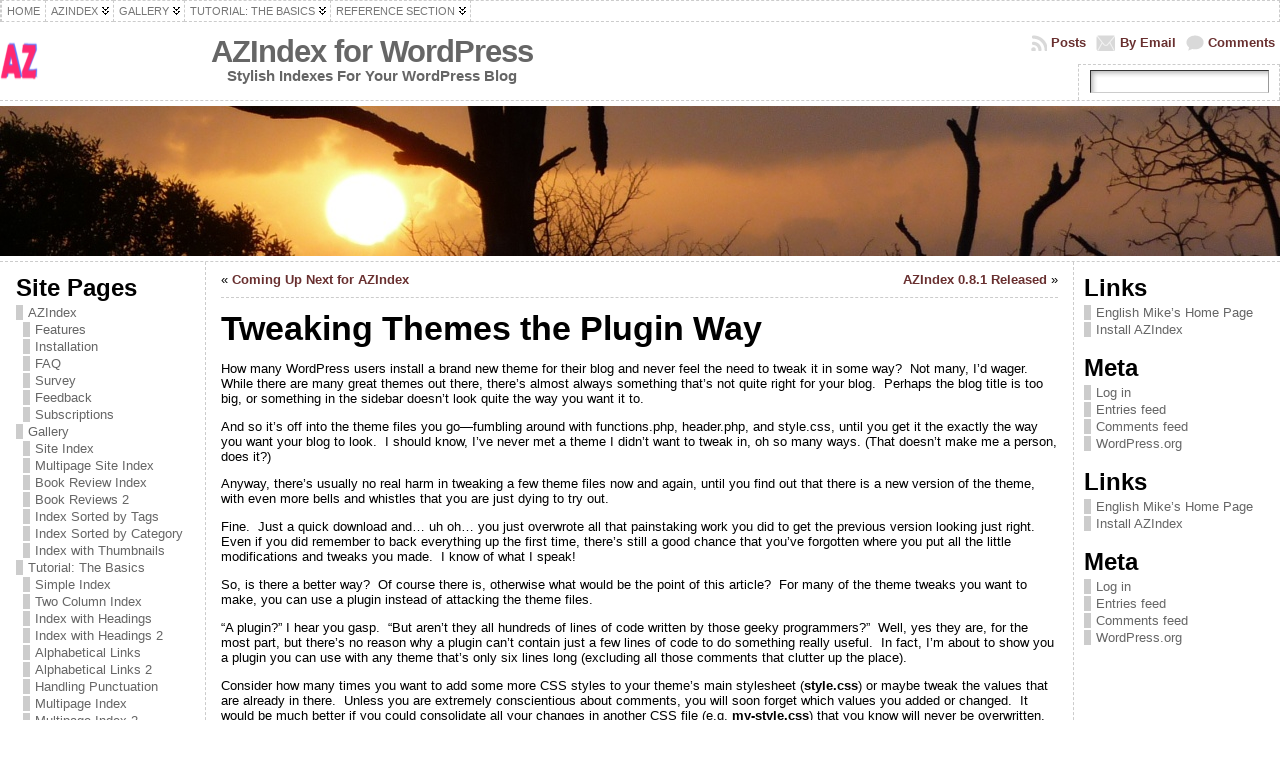

--- FILE ---
content_type: text/html; charset=UTF-8
request_url: https://azindex.englishmike.net/wordpress/wordpress/2009/03/01/tweaking-themes-the-plugin-way/comment-page-2/?replytocom=5068
body_size: 26732
content:
<!DOCTYPE html PUBLIC "-//W3C//DTD XHTML 1.0 Transitional//EN" "http://www.w3.org/TR/xhtml1/DTD/xhtml1-transitional.dtd">
<html xmlns="http://www.w3.org/1999/xhtml" lang="en-US">
<head>
<meta http-equiv="Content-Type" content="text/html; charset=UTF-8" />
<title>Tweaking Themes the Plugin Way &#171; AZIndex for WordPress</title>
<link rel="shortcut icon" href="https://azindex.englishmike.net/wordpress/wp-content/ata-images/az-favicon.ico" />
<link rel="profile" href="http://gmpg.org/xfn/11" />
<link rel="pingback" href="https://azindex.englishmike.net/wordpress/xmlrpc.php" />
<style type='text/css'>
					.no-break br {
						display: none !important;
					}
			</style><meta name='robots' content='max-image-preview:large, noindex, follow' />
<link rel="alternate" type="application/rss+xml" title="AZIndex for WordPress &raquo; Feed" href="https://azindex.englishmike.net/wordpress/wordpress/feed/" />
<link rel="alternate" type="application/rss+xml" title="AZIndex for WordPress &raquo; Comments Feed" href="https://azindex.englishmike.net/wordpress/wordpress/comments/feed/" />
<link rel="alternate" type="application/rss+xml" title="AZIndex for WordPress &raquo; Tweaking Themes the Plugin Way Comments Feed" href="https://azindex.englishmike.net/wordpress/wordpress/2009/03/01/tweaking-themes-the-plugin-way/feed/" />
<script type="text/javascript">
window._wpemojiSettings = {"baseUrl":"https:\/\/s.w.org\/images\/core\/emoji\/14.0.0\/72x72\/","ext":".png","svgUrl":"https:\/\/s.w.org\/images\/core\/emoji\/14.0.0\/svg\/","svgExt":".svg","source":{"concatemoji":"https:\/\/azindex.englishmike.net\/wordpress\/wp-includes\/js\/wp-emoji-release.min.js?ver=6.1.9"}};
/*! This file is auto-generated */
!function(e,a,t){var n,r,o,i=a.createElement("canvas"),p=i.getContext&&i.getContext("2d");function s(e,t){var a=String.fromCharCode,e=(p.clearRect(0,0,i.width,i.height),p.fillText(a.apply(this,e),0,0),i.toDataURL());return p.clearRect(0,0,i.width,i.height),p.fillText(a.apply(this,t),0,0),e===i.toDataURL()}function c(e){var t=a.createElement("script");t.src=e,t.defer=t.type="text/javascript",a.getElementsByTagName("head")[0].appendChild(t)}for(o=Array("flag","emoji"),t.supports={everything:!0,everythingExceptFlag:!0},r=0;r<o.length;r++)t.supports[o[r]]=function(e){if(p&&p.fillText)switch(p.textBaseline="top",p.font="600 32px Arial",e){case"flag":return s([127987,65039,8205,9895,65039],[127987,65039,8203,9895,65039])?!1:!s([55356,56826,55356,56819],[55356,56826,8203,55356,56819])&&!s([55356,57332,56128,56423,56128,56418,56128,56421,56128,56430,56128,56423,56128,56447],[55356,57332,8203,56128,56423,8203,56128,56418,8203,56128,56421,8203,56128,56430,8203,56128,56423,8203,56128,56447]);case"emoji":return!s([129777,127995,8205,129778,127999],[129777,127995,8203,129778,127999])}return!1}(o[r]),t.supports.everything=t.supports.everything&&t.supports[o[r]],"flag"!==o[r]&&(t.supports.everythingExceptFlag=t.supports.everythingExceptFlag&&t.supports[o[r]]);t.supports.everythingExceptFlag=t.supports.everythingExceptFlag&&!t.supports.flag,t.DOMReady=!1,t.readyCallback=function(){t.DOMReady=!0},t.supports.everything||(n=function(){t.readyCallback()},a.addEventListener?(a.addEventListener("DOMContentLoaded",n,!1),e.addEventListener("load",n,!1)):(e.attachEvent("onload",n),a.attachEvent("onreadystatechange",function(){"complete"===a.readyState&&t.readyCallback()})),(e=t.source||{}).concatemoji?c(e.concatemoji):e.wpemoji&&e.twemoji&&(c(e.twemoji),c(e.wpemoji)))}(window,document,window._wpemojiSettings);
</script>
<style type="text/css">
img.wp-smiley,
img.emoji {
	display: inline !important;
	border: none !important;
	box-shadow: none !important;
	height: 1em !important;
	width: 1em !important;
	margin: 0 0.07em !important;
	vertical-align: -0.1em !important;
	background: none !important;
	padding: 0 !important;
}
</style>
	<link rel='stylesheet' id='wp-block-library-css' href='https://azindex.englishmike.net/wordpress/wp-includes/css/dist/block-library/style.min.css?ver=6.1.9' type='text/css' media='all' />
<link rel='stylesheet' id='classic-theme-styles-css' href='https://azindex.englishmike.net/wordpress/wp-includes/css/classic-themes.min.css?ver=1' type='text/css' media='all' />
<style id='global-styles-inline-css' type='text/css'>
body{--wp--preset--color--black: #000000;--wp--preset--color--cyan-bluish-gray: #abb8c3;--wp--preset--color--white: #ffffff;--wp--preset--color--pale-pink: #f78da7;--wp--preset--color--vivid-red: #cf2e2e;--wp--preset--color--luminous-vivid-orange: #ff6900;--wp--preset--color--luminous-vivid-amber: #fcb900;--wp--preset--color--light-green-cyan: #7bdcb5;--wp--preset--color--vivid-green-cyan: #00d084;--wp--preset--color--pale-cyan-blue: #8ed1fc;--wp--preset--color--vivid-cyan-blue: #0693e3;--wp--preset--color--vivid-purple: #9b51e0;--wp--preset--gradient--vivid-cyan-blue-to-vivid-purple: linear-gradient(135deg,rgba(6,147,227,1) 0%,rgb(155,81,224) 100%);--wp--preset--gradient--light-green-cyan-to-vivid-green-cyan: linear-gradient(135deg,rgb(122,220,180) 0%,rgb(0,208,130) 100%);--wp--preset--gradient--luminous-vivid-amber-to-luminous-vivid-orange: linear-gradient(135deg,rgba(252,185,0,1) 0%,rgba(255,105,0,1) 100%);--wp--preset--gradient--luminous-vivid-orange-to-vivid-red: linear-gradient(135deg,rgba(255,105,0,1) 0%,rgb(207,46,46) 100%);--wp--preset--gradient--very-light-gray-to-cyan-bluish-gray: linear-gradient(135deg,rgb(238,238,238) 0%,rgb(169,184,195) 100%);--wp--preset--gradient--cool-to-warm-spectrum: linear-gradient(135deg,rgb(74,234,220) 0%,rgb(151,120,209) 20%,rgb(207,42,186) 40%,rgb(238,44,130) 60%,rgb(251,105,98) 80%,rgb(254,248,76) 100%);--wp--preset--gradient--blush-light-purple: linear-gradient(135deg,rgb(255,206,236) 0%,rgb(152,150,240) 100%);--wp--preset--gradient--blush-bordeaux: linear-gradient(135deg,rgb(254,205,165) 0%,rgb(254,45,45) 50%,rgb(107,0,62) 100%);--wp--preset--gradient--luminous-dusk: linear-gradient(135deg,rgb(255,203,112) 0%,rgb(199,81,192) 50%,rgb(65,88,208) 100%);--wp--preset--gradient--pale-ocean: linear-gradient(135deg,rgb(255,245,203) 0%,rgb(182,227,212) 50%,rgb(51,167,181) 100%);--wp--preset--gradient--electric-grass: linear-gradient(135deg,rgb(202,248,128) 0%,rgb(113,206,126) 100%);--wp--preset--gradient--midnight: linear-gradient(135deg,rgb(2,3,129) 0%,rgb(40,116,252) 100%);--wp--preset--duotone--dark-grayscale: url('#wp-duotone-dark-grayscale');--wp--preset--duotone--grayscale: url('#wp-duotone-grayscale');--wp--preset--duotone--purple-yellow: url('#wp-duotone-purple-yellow');--wp--preset--duotone--blue-red: url('#wp-duotone-blue-red');--wp--preset--duotone--midnight: url('#wp-duotone-midnight');--wp--preset--duotone--magenta-yellow: url('#wp-duotone-magenta-yellow');--wp--preset--duotone--purple-green: url('#wp-duotone-purple-green');--wp--preset--duotone--blue-orange: url('#wp-duotone-blue-orange');--wp--preset--font-size--small: 13px;--wp--preset--font-size--medium: 20px;--wp--preset--font-size--large: 36px;--wp--preset--font-size--x-large: 42px;--wp--preset--spacing--20: 0.44rem;--wp--preset--spacing--30: 0.67rem;--wp--preset--spacing--40: 1rem;--wp--preset--spacing--50: 1.5rem;--wp--preset--spacing--60: 2.25rem;--wp--preset--spacing--70: 3.38rem;--wp--preset--spacing--80: 5.06rem;}:where(.is-layout-flex){gap: 0.5em;}body .is-layout-flow > .alignleft{float: left;margin-inline-start: 0;margin-inline-end: 2em;}body .is-layout-flow > .alignright{float: right;margin-inline-start: 2em;margin-inline-end: 0;}body .is-layout-flow > .aligncenter{margin-left: auto !important;margin-right: auto !important;}body .is-layout-constrained > .alignleft{float: left;margin-inline-start: 0;margin-inline-end: 2em;}body .is-layout-constrained > .alignright{float: right;margin-inline-start: 2em;margin-inline-end: 0;}body .is-layout-constrained > .aligncenter{margin-left: auto !important;margin-right: auto !important;}body .is-layout-constrained > :where(:not(.alignleft):not(.alignright):not(.alignfull)){max-width: var(--wp--style--global--content-size);margin-left: auto !important;margin-right: auto !important;}body .is-layout-constrained > .alignwide{max-width: var(--wp--style--global--wide-size);}body .is-layout-flex{display: flex;}body .is-layout-flex{flex-wrap: wrap;align-items: center;}body .is-layout-flex > *{margin: 0;}:where(.wp-block-columns.is-layout-flex){gap: 2em;}.has-black-color{color: var(--wp--preset--color--black) !important;}.has-cyan-bluish-gray-color{color: var(--wp--preset--color--cyan-bluish-gray) !important;}.has-white-color{color: var(--wp--preset--color--white) !important;}.has-pale-pink-color{color: var(--wp--preset--color--pale-pink) !important;}.has-vivid-red-color{color: var(--wp--preset--color--vivid-red) !important;}.has-luminous-vivid-orange-color{color: var(--wp--preset--color--luminous-vivid-orange) !important;}.has-luminous-vivid-amber-color{color: var(--wp--preset--color--luminous-vivid-amber) !important;}.has-light-green-cyan-color{color: var(--wp--preset--color--light-green-cyan) !important;}.has-vivid-green-cyan-color{color: var(--wp--preset--color--vivid-green-cyan) !important;}.has-pale-cyan-blue-color{color: var(--wp--preset--color--pale-cyan-blue) !important;}.has-vivid-cyan-blue-color{color: var(--wp--preset--color--vivid-cyan-blue) !important;}.has-vivid-purple-color{color: var(--wp--preset--color--vivid-purple) !important;}.has-black-background-color{background-color: var(--wp--preset--color--black) !important;}.has-cyan-bluish-gray-background-color{background-color: var(--wp--preset--color--cyan-bluish-gray) !important;}.has-white-background-color{background-color: var(--wp--preset--color--white) !important;}.has-pale-pink-background-color{background-color: var(--wp--preset--color--pale-pink) !important;}.has-vivid-red-background-color{background-color: var(--wp--preset--color--vivid-red) !important;}.has-luminous-vivid-orange-background-color{background-color: var(--wp--preset--color--luminous-vivid-orange) !important;}.has-luminous-vivid-amber-background-color{background-color: var(--wp--preset--color--luminous-vivid-amber) !important;}.has-light-green-cyan-background-color{background-color: var(--wp--preset--color--light-green-cyan) !important;}.has-vivid-green-cyan-background-color{background-color: var(--wp--preset--color--vivid-green-cyan) !important;}.has-pale-cyan-blue-background-color{background-color: var(--wp--preset--color--pale-cyan-blue) !important;}.has-vivid-cyan-blue-background-color{background-color: var(--wp--preset--color--vivid-cyan-blue) !important;}.has-vivid-purple-background-color{background-color: var(--wp--preset--color--vivid-purple) !important;}.has-black-border-color{border-color: var(--wp--preset--color--black) !important;}.has-cyan-bluish-gray-border-color{border-color: var(--wp--preset--color--cyan-bluish-gray) !important;}.has-white-border-color{border-color: var(--wp--preset--color--white) !important;}.has-pale-pink-border-color{border-color: var(--wp--preset--color--pale-pink) !important;}.has-vivid-red-border-color{border-color: var(--wp--preset--color--vivid-red) !important;}.has-luminous-vivid-orange-border-color{border-color: var(--wp--preset--color--luminous-vivid-orange) !important;}.has-luminous-vivid-amber-border-color{border-color: var(--wp--preset--color--luminous-vivid-amber) !important;}.has-light-green-cyan-border-color{border-color: var(--wp--preset--color--light-green-cyan) !important;}.has-vivid-green-cyan-border-color{border-color: var(--wp--preset--color--vivid-green-cyan) !important;}.has-pale-cyan-blue-border-color{border-color: var(--wp--preset--color--pale-cyan-blue) !important;}.has-vivid-cyan-blue-border-color{border-color: var(--wp--preset--color--vivid-cyan-blue) !important;}.has-vivid-purple-border-color{border-color: var(--wp--preset--color--vivid-purple) !important;}.has-vivid-cyan-blue-to-vivid-purple-gradient-background{background: var(--wp--preset--gradient--vivid-cyan-blue-to-vivid-purple) !important;}.has-light-green-cyan-to-vivid-green-cyan-gradient-background{background: var(--wp--preset--gradient--light-green-cyan-to-vivid-green-cyan) !important;}.has-luminous-vivid-amber-to-luminous-vivid-orange-gradient-background{background: var(--wp--preset--gradient--luminous-vivid-amber-to-luminous-vivid-orange) !important;}.has-luminous-vivid-orange-to-vivid-red-gradient-background{background: var(--wp--preset--gradient--luminous-vivid-orange-to-vivid-red) !important;}.has-very-light-gray-to-cyan-bluish-gray-gradient-background{background: var(--wp--preset--gradient--very-light-gray-to-cyan-bluish-gray) !important;}.has-cool-to-warm-spectrum-gradient-background{background: var(--wp--preset--gradient--cool-to-warm-spectrum) !important;}.has-blush-light-purple-gradient-background{background: var(--wp--preset--gradient--blush-light-purple) !important;}.has-blush-bordeaux-gradient-background{background: var(--wp--preset--gradient--blush-bordeaux) !important;}.has-luminous-dusk-gradient-background{background: var(--wp--preset--gradient--luminous-dusk) !important;}.has-pale-ocean-gradient-background{background: var(--wp--preset--gradient--pale-ocean) !important;}.has-electric-grass-gradient-background{background: var(--wp--preset--gradient--electric-grass) !important;}.has-midnight-gradient-background{background: var(--wp--preset--gradient--midnight) !important;}.has-small-font-size{font-size: var(--wp--preset--font-size--small) !important;}.has-medium-font-size{font-size: var(--wp--preset--font-size--medium) !important;}.has-large-font-size{font-size: var(--wp--preset--font-size--large) !important;}.has-x-large-font-size{font-size: var(--wp--preset--font-size--x-large) !important;}
.wp-block-navigation a:where(:not(.wp-element-button)){color: inherit;}
:where(.wp-block-columns.is-layout-flex){gap: 2em;}
.wp-block-pullquote{font-size: 1.5em;line-height: 1.6;}
</style>
<link rel='stylesheet' id='wp-polls-css' href='https://azindex.englishmike.net/wordpress/wp-content/plugins/wp-polls/polls-css.css?ver=2.77.0' type='text/css' media='all' />
<style id='wp-polls-inline-css' type='text/css'>
.wp-polls .pollbar {
	margin: 1px;
	font-size: 8px;
	line-height: 10px;
	height: 10px;
	background-image: url('https://azindex.englishmike.net/wordpress/wp-content/plugins/wp-polls/images/default_gradient/pollbg.gif');
	border: 1px solid #c8c8c8;
}

</style>
<script type='text/javascript' src='https://azindex.englishmike.net/wordpress/wp-includes/js/jquery/jquery.min.js?ver=3.6.1' id='jquery-core-js'></script>
<script type='text/javascript' src='https://azindex.englishmike.net/wordpress/wp-includes/js/jquery/jquery-migrate.min.js?ver=3.3.2' id='jquery-migrate-js'></script>
<link rel="https://api.w.org/" href="https://azindex.englishmike.net/wordpress/wordpress/wp-json/" /><link rel="alternate" type="application/json" href="https://azindex.englishmike.net/wordpress/wordpress/wp-json/wp/v2/posts/316" /><link rel="EditURI" type="application/rsd+xml" title="RSD" href="https://azindex.englishmike.net/wordpress/xmlrpc.php?rsd" />
<link rel="wlwmanifest" type="application/wlwmanifest+xml" href="https://azindex.englishmike.net/wordpress/wp-includes/wlwmanifest.xml" />
<link rel="canonical" href="https://azindex.englishmike.net/wordpress/wordpress/2009/03/01/tweaking-themes-the-plugin-way/comment-page-2/#comments" />
<link rel='shortlink' href='http://wp.me/pr3ok-56' />
<link rel="alternate" type="application/json+oembed" href="https://azindex.englishmike.net/wordpress/wordpress/wp-json/oembed/1.0/embed?url=https%3A%2F%2Fazindex.englishmike.net%2Fwordpress%2Fwordpress%2F2009%2F03%2F01%2Ftweaking-themes-the-plugin-way%2F" />
<link rel="alternate" type="text/xml+oembed" href="https://azindex.englishmike.net/wordpress/wordpress/wp-json/oembed/1.0/embed?url=https%3A%2F%2Fazindex.englishmike.net%2Fwordpress%2Fwordpress%2F2009%2F03%2F01%2Ftweaking-themes-the-plugin-way%2F&#038;format=xml" />
<script type="text/javascript">
//<![CDATA[
    // Wait until the page is loaded and ready to manipulate.
    jQuery(document).ready(function($){

        // The selector finds all the pages with children.
        var lists = $(".widget_pages > div > ul > li > ul");

        // Modify the margins to shift the arrows to the left. 
        // Tweak these values to suit your particular theme settings.
        lists.parent().children().css({"border-left":"0","padding-left":"0","margin-left":"-3px"}); 
        lists.css("margin-left","3px");
        
        // Insert the expand down arrow in front of the link.
        lists.parent().children("a").prepend('<img id="down" src="http://azindex.englishmike.net/wordpress/wp-content/plugins/em-animate/down_arrow.png" title="Expand" alt="+ " style="padding:0;margin:0;border:0"/>');
        
        // Hide all the submenus...
        lists.css("display","none");
        
        // But find the current selection and expand it so that the current page link is always visible.
        // Replace the expand down arrow with a collapse up arrow.
        var current = $(".widget_pages > div > ul > li[class*='current_page_']");
        current.children("ul").css("display", "block");
        current.children("a").children("img").attr({id:"up", src:"http://azindex.englishmike.net/wordpress/wp-content/plugins/em-animate/up_arrow.png", title:"Collapse", alt:"-"});

        // If there is no current page (i.e. were on the blog's home page)
        // then expand the first parent page. (This suits my site, but you
        // can always comment out these lines if you don't need it.)
        if (current.length == 0) {
            current = $(".widget_pages > div > ul > li:first");
            current.children("ul").css("display", "block");
            current.children("a").children("img").attr({id:"up", src:"http://azindex.englishmike.net/wordpress/wp-content/plugins/em-animate/up_arrow.png", title:"Collapse", alt:"-"});
        }

        // Set up the click action for the arrows (not the links themselves)
        $(".widget_pages > div > ul > li > a > img").click(
            function () {
                // Clicked on a down arrow -- expand the submenu and 
                // replace the image with a collapse up arrow.
                if ($(this).attr("id") == "down") {
                    // If the id of the image button is down the slide up the submenu and switch images
                    $(this).parent().parent().children('ul').slideDown("fast");
                    $(this).attr({ 
                        id: "up",
                        src: "http://azindex.englishmike.net/wordpress/wp-content/plugins/em-animate/up_arrow.png",
                        title: "Collapse",
                        alt: "-"
                    });
                } else {
                    // Clicked on an up arrow -- collapse the submenu and 
                    // replace the image with an expand down arrow.
                    $(this).parent().parent().children('ul').slideUp("fast");
                    $(this).attr({ 
                        id: "down",
                        src: "http://azindex.englishmike.net/wordpress/wp-content/plugins/em-animate/down_arrow.png",
                        title: "Collapse",
                        alt: "-"
                    });
                }
                return false;
            }
        );
    });
//]]>
</script>
<script charset="utf-8" type="text/javascript">var switchTo5x=true;</script><script charset="utf-8" type="text/javascript" src="http://w.sharethis.com/button/buttons.js"></script><script type="text/javascript">stLight.options({publisher:'65bbc877-610a-46ce-bd5d-21b9a4cdc6ff'});var st_type='wordpress6.1.1';</script><style type="text/css">body{text-align:center;margin:0;padding:0;font-family:tahoma,arial,sans-serif;font-size:0.8em;color:#000000;background:#ffffff}a:link,a:visited,a:active{color:#693030;font-weight:bold;text-decoration:none;}a:hover{color:#CC0000;font-weight:bold;text-decoration:underline}ul,ol,dl,p,h1,h2,h3,h4,h5,h6{margin-top:10px;margin-bottom:10px;padding-top:0;padding-bottom:0;}ul ul,ul ol,ol ul,ol ol{margin-top:0;margin-bottom:0}code,pre{font-family:"Courier New",Courier,monospace;font-size:1em}pre{overflow:auto;word-wrap:normal;padding-bottom:1.5em;overflow-y:hidden;width:99%}abbr[title],acronym[title]{border-bottom:1px dotted}hr{display:block;height:2px;border:none;margin:0.5em auto;color:#cccccc;background-color:#cccccc}table{font-size:1em;}div.post,ul.commentlist li,ol.commentlist li{word-wrap:break-word;}pre,.wp_syntax{word-wrap:normal;}div#wrapper{text-align:center;margin-left:auto;margin-right:auto;display:block;width:99%}div#container{padding:-1px;width:auto;margin-left:auto;margin-right:auto;text-align:left;display:block}table#layout{font-size:100%;width:100%;table-layout:fixed}.colone{width:200px}.colone-inner{width:200px}.coltwo{width:100% }.colthree-inner{width:200px}.colthree{width:200px}div#header.full-width{width:100%}div#header,td#header{width:auto;padding:0}table#logoarea,table#logoarea tr,table#logoarea td{margin:0;padding:0;background:none;border:0}table#logoarea{width:100%;border-spacing:0px}img.logo{display:block;margin:0 10px 0 0;text-align:right}td.logoarea-logo{width:1%}h1.blogtitle,h2.blogtitle{ display:block;margin:0;padding:0;letter-spacing:-1px;line-height:1.0em;font-family:tahoma,arial,sans-serif;font-size:240%;font-smooth:always}h1.blogtitle a:link,h1.blogtitle a:visited,h1.blogtitle a:active,h2.blogtitle a:link,h2.blogtitle a:visited,h2.blogtitle a:active{ text-decoration:none;color:#666666;font-weight:bold;font-smooth:always}h1.blogtitle a:hover,h2.blogtitle a:hover{ text-decoration:none;color:#000000;font-weight:bold}p.tagline{margin:0;padding:0;font-size:1.2em;font-weight:bold;color:#666666}td.feed-icons{white-space:nowrap;}div.rss-box{height:1%;display:block;padding:10px 0 10px 10px;margin:0;width:280px}a.comments-icon{height:22px;line-height:22px;margin:0 5px 0 5px;padding-left:22px;display:block;text-decoration:none;float:right;white-space:nowrap}a.comments-icon:link,a.comments-icon:active,a.comments-icon:visited{background:transparent url(https://azindex.englishmike.net/wordpress/wp-content/themes/atahualpa/images/comment-gray.png) no-repeat scroll center left}a.comments-icon:hover{background:transparent url(https://azindex.englishmike.net/wordpress/wp-content/themes/atahualpa/images/comment.png) no-repeat scroll center left}a.posts-icon{height:22px;line-height:22px;margin:0 5px 0 0;padding-left:20px;display:block;text-decoration:none;float:right;white-space:nowrap}a.posts-icon:link,a.posts-icon:active,a.posts-icon:visited{background:transparent url(https://azindex.englishmike.net/wordpress/wp-content/themes/atahualpa/images/rss-gray.png) no-repeat scroll center left}a.posts-icon:hover{background:transparent url(https://azindex.englishmike.net/wordpress/wp-content/themes/atahualpa/images/rss.png) no-repeat scroll center left}a.email-icon{height:22px;line-height:22px;margin:0 5px 0 5px;padding-left:24px;display:block;text-decoration:none;float:right;white-space:nowrap}a.email-icon:link,a.email-icon:active,a.email-icon:visited{background:transparent url(https://azindex.englishmike.net/wordpress/wp-content/themes/atahualpa/images/email-gray.png) no-repeat scroll center left}a.email-icon:hover{background:transparent url(https://azindex.englishmike.net/wordpress/wp-content/themes/atahualpa/images/email.png) no-repeat scroll center left}td.search-box{height:1%}div.searchbox{height:35px;border-top:1px dashed #ccc;border-right:1px dashed #ccc;border-bottom:0;border-left:1px dashed #ccc;width:200px;margin:0;padding:0}div.searchbox-form{margin:5px 10px 5px 10px}div.horbar1,div.horbar2{font-size:1px;clear:both;display:block;position:relative;padding:0;margin:0}div.horbar1{height:5px;background:#ffffff;border-top:dashed 1px #cccccc}div.horbar2{height:5px;background:#ffffff;border-bottom:dashed 1px #cccccc}div.header-image-container-pre{position:relative;margin:0;padding:0;height:150px;}div.header-image-container{position:relative;margin:0;padding:0;height:150px;}div.codeoverlay{position:absolute;top:0;left:0;width:100%;height:100%}a.divclick:link,a.divclick:visited,a.divclick:active,a.divclick:hover{width:100%;height:100%;display:block;text-decoration:none}td#left{vertical-align:top;border-right:dashed 1px #CCCCCC;padding:10px 10px 10px 10px;background:#ffffff}td#left-inner{vertical-align:top;border-right:dashed 1px #CCCCCC;padding:10px 10px 10px 10px;background:#ffffff}td#right{vertical-align:top;border-left:dashed 1px #CCCCCC;padding:10px 10px 10px 10px;background:#ffffff}td#right-inner{vertical-align:top;border-left:dashed 1px #CCCCCC;padding:10px 10px 10px 10px;background:#ffffff}td#middle{vertical-align:top;width:100%;padding:10px 15px}div#footer.full-width{width:100%}div#footer,td#footer{width:auto;background-color:#ffffff;border-top:dashed 1px #cccccc;padding:10px;text-align:center;color:#777777;font-size:95%}div#footer a:link,div#footer a:visited,div#footer a:active,td#footer a:link,td#footer a:visited,td#footer a:active{text-decoration:none;color:#777777;font-weight:normal}div#footer a:hover,td#footer a:hover{text-decoration:none;color:#777777;font-weight:normal}div.widget{display:block;width:auto;margin:0 0 15px 0}div.widget-title{display:block;width:auto}div.widget-title h3,td#left h3.tw-widgettitle,td#right h3.tw-widgettitle,td#left ul.tw-nav-list,td#right ul.tw-nav-list{padding:0;margin:0}div.widget ul,div.textwidget{display:block;width:auto}div.widget select{width:98%;margin-top:5px;}div.widget ul{list-style-type:none;margin:0;padding:0;width:auto}div.widget ul li{display:block;margin:2px 0 2px 0px;padding:0 0 0 5px;border-left:solid 7px #CCCCCC}div.widget ul li:hover,div.widget ul li.sfhover{display:block;width:auto;border-left:solid 7px #000000;}div.widget ul li ul li{margin:2px 0 2px 7px;padding:0 0 0 5px;border-left:solid 7px #CCCCCC;}div.widget ul li ul li:hover,div.widget ul li ul li.sfhover{border-left:solid 7px #000000;}div.widget ul li ul li ul li{margin:2px 0 2px 7px;padding:0 0 0 5px;border-left:solid 7px #CCCCCC;}div.widget ul li ul li ul li:hover,div.widget ul li ul li ul li.sfhover{border-left:solid 7px #000000;}div.widget a:link,div.widget a:visited,div.widget a:active,div.widget td a:link,div.widget td a:visited,div.widget td a:active,div.widget ul li a:link,div.widget ul li a:visited,div.widget ul li a:active{text-decoration:none;font-weight:normal;color:#666666;font-weight:normal;}div.widget ul li ul li a:link,div.widget ul li ul li a:visited,div.widget ul li ul li a:active{color:#666666;font-weight:normal;}div.widget ul li ul li ul li a:link,div.widget ul li ul li ul li a:visited,div.widget ul li ul li ul li a:active{color:#666666;font-weight:normal;}div.widget a:hover,div.widget ul li a:hover{color:#000000;}div.widget ul li ul li a:hover{color:#000000;}div.widget ul li ul li ul li a:hover{color:#000000;}div.widget ul li a:link,div.widget ul li a:visited,div.widget ul li a:active,div.widget ul li a:hover{display:inline}* html div.widget ul li a:link,* html div.widget ul li a:visited,* html div.widget ul li a:active,* html div.widget ul li a:hover{height:1%; } div.widget_nav_menu ul li,div.widget_pages ul li,div.widget_categories ul li{border-left:0 !important;padding:0 !important}div.widget_nav_menu ul li a:link,div.widget_nav_menu ul li a:visited,div.widget_nav_menu ul li a:active,div.widget_pages ul li a:link,div.widget_pages ul li a:visited,div.widget_pages ul li a:active,div.widget_categories ul li a:link,div.widget_categories ul li a:visited,div.widget_categories ul li a:active{padding:0 0 0 5px;border-left:solid 7px #CCCCCC}div.widget_nav_menu ul li a:hover,div.widget_pages ul li a:hover,div.widget_categories ul li a:hover{border-left:solid 7px #000000;}div.widget_nav_menu ul li ul li a:link,div.widget_nav_menu ul li ul li a:visited,div.widget_nav_menu ul li ul li a:active,div.widget_pages ul li ul li a:link,div.widget_pages ul li ul li a:visited,div.widget_pages ul li ul li a:active,div.widget_categories ul li ul li a:link,div.widget_categories ul li ul li a:visited,div.widget_categories ul li ul li a:active{padding:0 0 0 5px;border-left:solid 7px #CCCCCC}div.widget_nav_menu ul li ul li a:hover,div.widget_pages ul li ul li a:hover,div.widget_categories ul li ul li a:hover{border-left:solid 7px #000000;}div.widget_nav_menu ul li ul li ul li a:link,div.widget_nav_menu ul li ul li ul li a:visited,div.widget_nav_menu ul li ul li ul li a:active,div.widget_pages ul li ul li ul li a:link,div.widget_pages ul li ul li ul li a:visited,div.widget_pages ul li ul li ul li a:active,div.widget_categories ul li ul li ul li a:link,div.widget_categories ul li ul li ul li a:visited,div.widget_categories ul li ul li ul li a:active{padding:0 0 0 5px;border-left:solid 7px #CCCCCC}div.widget_nav_menu ul li ul li ul li a:hover,div.widget_pages ul li ul li ul li a:hover,div.widget_categories ul li ul li ul li a:hover{border-left:solid 7px #000000;}div.widget_nav_menu ul li a:link,div.widget_nav_menu ul li a:active,div.widget_nav_menu ul li a:visited,div.widget_nav_menu ul li a:hover,div.widget_pages ul li a:link,div.widget_pages ul li a:active,div.widget_pages ul li a:visited,div.widget_pages ul li a:hover{display:block !important}div.widget_categories ul li a:link,div.widget_categories ul li a:active,div.widget_categories ul li a:visited,div.widget_categories ul li a:hover{display:inline !important}table.subscribe{width:100%}table.subscribe td.email-text{padding:0 0 5px 0;vertical-align:top}table.subscribe td.email-field{padding:0;width:100%}table.subscribe td.email-button{padding:0 0 0 5px}table.subscribe td.post-text{padding:7px 0 0 0;vertical-align:top}table.subscribe td.comment-text{padding:7px 0 0 0;vertical-align:top}div.post,div.page{display:block;margin:0 0 30px 0}div.sticky{background:#eee url('http://azindex.englishmike.net/wordpress/wp-content/themes/atahualpa /images/sticky.gif') 99% 5% no-repeat;border:dashed 1px #cccccc;padding:10px}div.post-kicker{margin:0 0 5px 0}div.post-kicker a:link,div.post-kicker a:visited,div.post-kicker a:active{color:#000000;text-decoration:none;text-transform:uppercase}div.post-kicker a:hover{color:#cc0000}div.post-headline{}div.post-headline h1,div.post-headline h2{ margin:0; padding:0;padding:0;margin:0}div.post-headline h2 a:link,div.post-headline h2 a:visited,div.post-headline h2 a:active,div.post-headline h1 a:link,div.post-headline h1 a:visited,div.post-headline h1 a:active{color:#666666;text-decoration:none}div.post-headline h2 a:hover,div.post-headline h1 a:hover{color:#000000;text-decoration:none}div.post-byline{margin:5px 0 10px 0}div.post-byline a:link,div.post-byline a:visited,div.post-byline a:active{}div.post-byline a:hover{}div.post-bodycopy{}div.post-bodycopy p{margin:1em 0;padding:0;display:block}div.post-pagination{}div.post-footer{clear:both;display:block;margin:0;padding:5px;background:#eeeeee;color:#666;line-height:18px}div.post-footer a:link,div.post-footer a:visited,div.post-footer a:active{color:#333;font-weight:normal;text-decoration:none}div.post-footer a:hover{color:#333;font-weight:normal;text-decoration:underline}div.post-kicker img,div.post-byline img,div.post-footer img{border:0;padding:0;margin:0 0 -1px 0;background:none}span.post-ratings{display:inline-block;width:auto;white-space:nowrap}div.navigation-top{margin:0 0 10px 0;padding:0 0 10px 0;border-bottom:dashed 1px #cccccc}div.navigation-middle{margin:10px 0 20px 0;padding:10px 0 10px 0;border-top:dashed 1px #cccccc;border-bottom:dashed 1px #cccccc}div.navigation-bottom{margin:20px 0 0 0;padding:10px 0 0 0;border-top:dashed 1px #cccccc}div.navigation-comments-above{margin:0 0 10px 0;padding:5px 0 5px 0}div.navigation-comments-below{margin:0 0 10px 0;padding:5px 0 5px 0}div.older{float:left;width:48%;text-align:left;margin:0;padding:0}div.newer{float:right;width:48%;text-align:right;margin:0;padding:0;}div.older-home{float:left;width:44%;text-align:left;margin:0;padding:0}div.newer-home{float:right;width:44%;text-align:right;margin:0;padding:0;}div.home{float:left;width:8%;text-align:center;margin:0;padding:0}form,.feedburner-email-form{margin:0;padding:0;}fieldset{border:1px solid #cccccc;width:auto;padding:0.35em 0.625em 0.75em;display:block;}legend{color:#000000;background:#f4f4f4;border:1px solid #cccccc;padding:2px 6px;margin-bottom:15px;}form p{margin:5px 0 0 0;padding:0;}div.xhtml-tags p{margin:0}label{margin-right:0.5em;font-family:arial;cursor:pointer;}input.text,input.textbox,input.password,input.file,input.TextField,textarea{padding:3px;color:#000000;border-top:solid 1px #333333;border-left:solid 1px #333333;border-right:solid 1px #999999;border-bottom:solid 1px #cccccc;background:url(https://azindex.englishmike.net/wordpress/wp-content/themes/atahualpa/images/inputbackgr.gif) top left no-repeat}textarea{width:96%;}input.inputblur{color:#777777;width:95%}input.inputfocus{color:#000000;width:95%}input.highlight,textarea.highlight{background:#e8eff7;border-color:#37699f}.button,.Button,input[type=submit]{padding:0 2px;height:24px;line-height:16px;background-color:#777777;color:#ffffff;border:solid 2px #555555;font-weight:bold}input.buttonhover{padding:0 2px;cursor:pointer;background-color:#6b9c6b;color:#ffffff;border:solid 2px #496d49}form#commentform input#submit{ padding:0 .25em; overflow:visible}form#commentform input#submit[class]{width:auto}form#commentform input#submit{padding:4px 10px 4px 10px;font-size:1.2em;line-height:1.5em;height:36px}table.searchform{width:100%}table.searchform td.searchfield{padding:0;width:100%}table.searchform td.searchbutton{padding:0 0 0 5px}table.searchform td.searchbutton input{padding:0 0 0 5px}blockquote{height:1%;display:block;clear:both;color:#555555;padding:1em 1em;background:#f4f4f4;border:solid 1px #e1e1e1}blockquote blockquote{height:1%;display:block;clear:both;color:#444444;padding:1em 1em;background:#e1e1e1;border:solid 1px #d3d3d3}div.post table{border-collapse:collapse;margin:10px 0}div.post table caption{width:auto;margin:0 auto;background:#eeeeee;border:#999999;padding:4px 8px;color:#666666}div.post table th{background:#888888;color:#ffffff;font-weight:bold;font-size:90%;padding:4px 8px;border:solid 1px #ffffff;text-align:left}div.post table td{padding:4px 8px;background-color:#ffffff;border-bottom:1px solid #dddddd;text-align:left}div.post table tfoot td{}div.post table tr.alt td{background:#f4f4f4}div.post table tr.over td{background:#e2e2e2}#calendar_wrap{padding:0;border:none}table#wp-calendar{width:100%;font-size:90%;border-collapse:collapse;background-color:#ffffff;margin:0 auto}table#wp-calendar caption{width:auto;background:#eeeeee;border:none;padding:3px;margin:0 auto;font-size:1em}table#wp-calendar th{border:solid 1px #eeeeee;background-color:#999999;color:#ffffff;font-weight:bold;padding:2px;text-align:center}table#wp-calendar td{padding:0;line-height:18px;background-color:#ffffff;border:1px solid #dddddd;text-align:center}table#wp-calendar tfoot td{border:solid 1px #eeeeee;background-color:#eeeeee}table#wp-calendar td a{display:block;background-color:#eeeeee;width:100%;height:100%;padding:0}div#respond{margin:25px 0;padding:25px;background:#eee;-moz-border-radius:8px;-khtml-border-radius:8px;-webkit-border-radius:8px;border-radius:8px}p.thesetags{margin:10px 0}h3.reply,h3#reply-title{margin:0;padding:0 0 10px 0}ol.commentlist{margin:15px 0 25px 0;list-style-type:none;padding:0;display:block;border-top:dotted 1px #cccccc}ol.commentlist li{padding:15px 10px;display:block;height:1%;margin:0;background-color:#FFFFFF;border-bottom:dotted 1px #cccccc}ol.commentlist li.alt{display:block;height:1%;background-color:#FAFAC5;border-bottom:dotted 1px #cccccc}ol.commentlist li.authorcomment{display:block;height:1%;background-color:#FCFC6F}ol.commentlist span.authorname{font-weight:bold;font-size:110%}ol.commentlist span.commentdate{color:#666666;font-size:90%;margin-bottom:5px;display:block}ol.commentlist span.editcomment{display:block}ol.commentlist li p{margin:2px 0 5px 0}div.comment-number{float:right;font-size:2em;line-height:2em;font-family:georgia,serif;font-weight:bold;color:#ddd;margin:-10px 0 0 0;position:relative;height:1%}div.comment-number a:link,div.comment-number a:visited,div.comment-number a:active{color:#ccc}textarea#comment{width:98%;margin:10px 0;display:block}ul.commentlist{margin:15px 0 15px 0;list-style-type:none;padding:0;display:block;border-top:dotted 1px #cccccc}ul.commentlist ul{margin:0;border:none;list-style-type:none;padding:0}ul.commentlist li{padding:0; margin:0;display:block;clear:both;height:1%;}ul.commentlist ul.children li{ margin-left:30px}ul.commentlist div.comment-container{padding:10px;margin:0}ul.children div.comment-container{background-color:transparent;border:dotted 1px #ccc;padding:10px;margin:0 10px 8px 0; border-radius:5px}ul.children div.bypostauthor{}ul.commentlist li.thread-even{background-color:#FFFFFF;border-bottom:dotted 1px #cccccc}ul.commentlist li.thread-odd{background-color:#FAFAC5;border-bottom:dotted 1px #cccccc}ul.commentlist div.bypostauthor{background-color:#FCFC6F}ul.children div.bypostauthor{border:dotted 1px #ffbfbf}ul.commentlist span.authorname{font-size:110%}div.comment-meta a:link,div.comment-meta a:visited,div.comment-meta a:active,div.comment-meta a:hover{font-weight:normal}div#cancel-comment-reply{margin:-5px 0 10px 0}div.comment-number{float:right;font-size:2em;line-height:2em;font-family:georgia,serif;font-weight:bold;color:#ddd;margin:-10px 0 0 0;position:relative;height:1%}div.comment-number a:link,div.comment-number a:visited,div.comment-number a:active{color:#ccc}.page-numbers{padding:2px 6px;border:solid 1px #000000;border-radius:6px}span.current{background:#ddd}a.prev,a.next{border:none}a.page-numbers:link,a.page-numbers:visited,a.page-numbers:active{text-decoration:none;color:#693030;border-color:#693030}a.page-numbers:hover{text-decoration:none;color:#CC0000;border-color:#CC0000}div.xhtml-tags{display:none}abbr em{border:none !important;border-top:dashed 1px #aaa !important;display:inline-block !important;background:url(https://azindex.englishmike.net/wordpress/wp-content/themes/atahualpa/images/commentluv.gif) 0% 90% no-repeat;margin-top:8px;padding:5px 5px 2px 20px !important;font-style:normal}p.subscribe-to-comments{margin-bottom:10px}div#gsHeader{display:none;}div.g2_column{margin:0 !important;width:100% !important;font-size:1.2em}div#gsNavBar{border-top-width:0 !important}p.giDescription{font-size:1.2em;line-height:1 !important}p.giTitle{margin:0.3em 0 !important;font-size:1em;font-weight:normal;color:#666}div#wp-email img{border:0;padding:0}div#wp-email input,div#wp-email textarea{margin-top:5px;margin-bottom:2px}div#wp-email p{margin-bottom:10px}input#wp-email-submit{ padding:0; font-size:30px; height:50px; line-height:50px; overflow:visible;}img.WP-EmailIcon{ vertical-align:text-bottom !important}.tw-accordion .tw-widgettitle,.tw-accordion .tw-widgettitle:hover,.tw-accordion .tw-hovered,.tw-accordion .selected,.tw-accordion .selected:hover{ background:transparent !important; background-image:none !important}.tw-accordion .tw-widgettitle span{ padding-left:0 !important}.tw-accordion h3.tw-widgettitle{border-bottom:solid 1px #ccc}.tw-accordion h3.selected{border-bottom:none}td#left .without_title,td#right .without_title{ margin-top:0;margin-bottom:0}ul.tw-nav-list{border-bottom:solid 1px #999;display:block;margin-bottom:5px !important}td#left ul.tw-nav-list li,td#right ul.tw-nav-list li{padding:0 0 1px 0;margin:0 0 -1px 5px; border:solid 1px #ccc;border-bottom:none;border-radius:5px;border-bottom-right-radius:0;border-bottom-left-radius:0;background:#eee}td#left ul.tw-nav-list li.ui-tabs-selected,td#right ul.tw-nav-list li.ui-tabs-selected{ background:none;border:solid 1px #999;border-bottom:solid 1px #fff !important}ul.tw-nav-list li a:link,ul.tw-nav-list li a:visited,ul.tw-nav-list li a:active,ul.tw-nav-list li a:hover{padding:0 8px !important;background:none;border-left:none !important;outline:none}td#left ul.tw-nav-list li.ui-tabs-selected a,td#left li.ui-tabs-selected a:hover,td#right ul.tw-nav-list li.ui-tabs-selected a,td#right li.ui-tabs-selected a:hover{ color:#000000; text-decoration:none;font-weight:bold;background:none !important;outline:none}td#left .ui-tabs-panel,td#right .ui-tabs-panel{ margin:0; padding:0}img{border:0}#dbem-location-map img{ background:none !important}.post img{padding:5px;border:solid 1px #dddddd;background-color:#f3f3f3;-moz-border-radius:3px;-khtml-border-radius:3px;-webkit-border-radius:3px;border-radius:3px}.post img.size-full{max-width:96%;width:auto;margin:5px 0 5px 0}div.post img[class~=size-full]{height:auto;}.post img.alignleft{float:left;margin:10px 10px 5px 0;}.post img.alignright{float:right;margin:10px 0 5px 10px;}.post img.aligncenter{display:block;margin:10px auto}.aligncenter,div.aligncenter{ display:block; margin-left:auto; margin-right:auto}.alignleft,div.alignleft{float:left;margin:10px 10px 5px 0}.alignright,div.alignright{ float:right; margin:10px 0 5px 10px}div.archives-page img{border:0;padding:0;background:none;margin-bottom:0;vertical-align:-10%}.wp-caption{max-width:96%;width:auto 100%;height:auto;display:block;border:1px solid #dddddd;text-align:center;background-color:#f3f3f3;padding-top:4px;margin:10px 0 0 0;-moz-border-radius:3px;-khtml-border-radius:3px;-webkit-border-radius:3px;border-radius:3px}* html .wp-caption{height:100%;}.wp-caption img{ margin:0 !important; padding:0 !important; border:0 none !important}.wp-caption-text,.wp-caption p.wp-caption-text{font-size:0.8em;line-height:13px;padding:2px 4px 5px;margin:0;color:#666666}img.wp-post-image{float:left;border:0;padding:0;background:none;margin:0 10px 5px 0}img.wp-smiley{ float:none;border:none !important;margin:0 1px -1px 1px;padding:0 !important;background:none !important}img.avatar{float:left;display:block;margin:0 8px 1px 0;padding:3px;border:solid 1px #ddd;background-color:#f3f3f3;-moz-border-radius:3px;-khtml-border-radius:3px;-webkit-border-radius:3px;border-radius:3px}#comment_quicktags{text-align:left;padding:10px 0 2px 0;display:block}#comment_quicktags input.ed_button{background:#f4f4f4;border:2px solid #cccccc;color:#444444;margin:2px 4px 2px 0;width:auto;padding:0 4px;height:24px;line-height:16px}#comment_quicktags input.ed_button_hover{background:#dddddd;border:2px solid #666666;color:#000000;margin:2px 4px 2px 0;width:auto;padding:0 4px;height:24px;line-height:16px;cursor:pointer}#comment_quicktags #ed_strong{font-weight:bold}#comment_quicktags #ed_em{font-style:italic}@media print{body{background:white;color:black;margin:0;font-size:10pt !important;font-family:arial,sans-serif;}div.post-footer{line-height:normal !important;color:#555 !important;font-size:9pt !important}a:link,a:visited,a:active,a:hover{text-decoration:underline !important;color:#000}h2{color:#000;font-size:14pt !important;font-weight:normal !important}h3{color:#000;font-size:12pt !important;}#header,#footer,.colone,.colone-inner,.colthree-inner,.colthree,.navigation,.navigation-top,.navigation-middle,.navigation-bottom,.wp-pagenavi-navigation,#comment,#respond,.remove-for-print{display:none}td#left,td#right,td#left-inner,td#right-inner{width:0;display:none}td#middle{width:100% !important;display:block}*:lang(en) td#left{ display:none}*:lang(en) td#right{ display:none}*:lang(en) td#left-inner{ display:none}*:lang(en) td#right-inner{ display:none}td#left:empty{ display:none}td#right:empty{ display:none}td#left-inner:empty{ display:none}td#right-inner:empty{ display:none}}ul.rMenu,ul.rMenu ul,ul.rMenu li,ul.rMenu a{display:block;margin:0;padding:0}ul.rMenu,ul.rMenu li,ul.rMenu ul{list-style:none}ul.rMenu ul{display:none}ul.rMenu li{position:relative;z-index:1}ul.rMenu li:hover{z-index:999}ul.rMenu li:hover > ul{display:block;position:absolute}ul.rMenu li:hover{background-position:0 0} ul.rMenu-hor li{float:left;width:auto}ul.rMenu-hRight li{float:right}ul.sub-menu li,ul.rMenu-ver li{float:none}div#menu1 ul.sub-menu,div#menu1 ul.sub-menu ul,div#menu1 ul.rMenu-ver,div#menu1 ul.rMenu-ver ul{width:11em}div#menu2 ul.sub-menu,div#menu2 ul.sub-menu ul,div#menu2 ul.rMenu-ver,div#menu2 ul.rMenu-ver ul{width:11em}ul.rMenu-wide{width:100%}ul.rMenu-vRight{float:right}ul.rMenu-lFloat{float:left}ul.rMenu-noFloat{float:none}div.rMenu-center ul.rMenu{float:left;position:relative;left:50%}div.rMenu-center ul.rMenu li{position:relative;left:-50%}div.rMenu-center ul.rMenu li li{left:auto}ul.rMenu-hor ul{top:auto;right:auto;left:auto;margin-top:-1px}ul.rMenu-hor ul ul{margin-top:0;margin-left:0px}ul.sub-menu ul,ul.rMenu-ver ul{left:100%;right:auto;top:auto;top:0}ul.rMenu-vRight ul,ul.rMenu-hRight ul.sub-menu ul,ul.rMenu-hRight ul.rMenu-ver ul{left:-100%;right:auto;top:auto}ul.rMenu-hRight ul{left:auto;right:0;top:auto;margin-top:-1px}div#menu1 ul.rMenu{background:#FFFFFF;border:dashed 1px #cccccc}div#menu2 ul.rMenu{background:#777777;border:solid 1px #000000}div#menu1 ul.rMenu li a{border:dashed 1px #cccccc}div#menu2 ul.rMenu li a{border:solid 1px #000000}ul.rMenu-hor li{margin-bottom:-1px;margin-top:-1px;margin-left:-1px}ul#rmenu li{}ul#rmenu li ul li{}ul.rMenu-hor{padding-left:1px }ul.sub-menu li,ul.rMenu-ver li{margin-left:0;margin-top:-1px; }div#menu1 ul.sub-menu,div#menu1 ul.rMenu-ver{border-top:dashed 1px #cccccc}div#menu2 ul.sub-menu,div#menu2 ul.rMenu-ver{border-top:solid 1px #000000}div#menu1 ul.rMenu li a{padding:4px 5px}div#menu2 ul.rMenu li a{padding:4px 5px}div#menu1 ul.rMenu li a:link,div#menu1 ul.rMenu li a:hover,div#menu1 ul.rMenu li a:visited,div#menu1 ul.rMenu li a:active{text-decoration:none;margin:0;color:#777777;text-transform:uppercase;font:11px Arial,Verdana,sans-serif;}div#menu2 ul.rMenu li a:link,div#menu2 ul.rMenu li a:hover,div#menu2 ul.rMenu li a:visited,div#menu2 ul.rMenu li a:active{text-decoration:none;margin:0;color:#FFFFFF;text-transform:uppercase;font:11px Arial,Verdana,sans-serif;}div#menu1 ul.rMenu li{background-color:#FFFFFF}div#menu2 ul.rMenu li{background-color:#777777}div#menu1 ul.rMenu li:hover,div#menu1 ul.rMenu li.sfhover{background:#DDDDDD}div#menu2 ul.rMenu li:hover,div#menu2 ul.rMenu li.sfhover{background:#000000}div#menu1 ul.rMenu li.current-menu-item > a:link,div#menu1 ul.rMenu li.current-menu-item > a:active,div#menu1 ul.rMenu li.current-menu-item > a:hover,div#menu1 ul.rMenu li.current-menu-item > a:visited,div#menu1 ul.rMenu li.current_page_item > a:link,div#menu1 ul.rMenu li.current_page_item > a:active,div#menu1 ul.rMenu li.current_page_item > a:hover,div#menu1 ul.rMenu li.current_page_item > a:visited{background-color:#EEEEEE;color:#000000}div#menu1 ul.rMenu li.current-menu-item a:link,div#menu1 ul.rMenu li.current-menu-item a:active,div#menu1 ul.rMenu li.current-menu-item a:hover,div#menu1 ul.rMenu li.current-menu-item a:visited,div#menu1 ul.rMenu li.current_page_item a:link,div#menu1 ul.rMenu li.current_page_item a:active,div#menu1 ul.rMenu li.current_page_item a:hover,div#menu1 ul.rMenu li.current_page_item a:visited,div#menu1 ul.rMenu li a:hover{background-color:#EEEEEE;color:#000000}div#menu2 ul.rMenu li.current-menu-item > a:link,div#menu2 ul.rMenu li.current-menu-item > a:active,div#menu2 ul.rMenu li.current-menu-item > a:hover,div#menu2 ul.rMenu li.current-menu-item > a:visited,div#menu2 ul.rMenu li.current-cat > a:link,div#menu2 ul.rMenu li.current-cat > a:active,div#menu2 ul.rMenu li.current-cat > a:hover,div#menu2 ul.rMenu li.current-cat > a:visited{background-color:#CC0000;color:#FFFFFF}div#menu2 ul.rMenu li.current-menu-item a:link,div#menu2 ul.rMenu li.current-menu-item a:active,div#menu2 ul.rMenu li.current-menu-item a:hover,div#menu2 ul.rMenu li.current-menu-item a:visited,div#menu2 ul.rMenu li.current-cat a:link,div#menu2 ul.rMenu li.current-cat a:active,div#menu2 ul.rMenu li.current-cat a:hover,div#menu2 ul.rMenu li.current-cat a:visited,div#menu2 ul.rMenu li a:hover{background-color:#CC0000;color:#FFFFFF}div#menu1 ul.rMenu li.rMenu-expand a,div#menu1 ul.rMenu li.rMenu-expand li.rMenu-expand a,div#menu1 ul.rMenu li.rMenu-expand li.rMenu-expand li.rMenu-expand a,div#menu1 ul.rMenu li.rMenu-expand li.rMenu-expand li.rMenu-expand li.rMenu-expand a,div#menu1 ul.rMenu li.rMenu-expand li.rMenu-expand li.rMenu-expand li.rMenu-expand li.rMenu-expand a,div#menu1 ul.rMenu li.rMenu-expand li.rMenu-expand li.rMenu-expand li.rMenu-expand li.rMenu-expand li.rMenu-expand a,div#menu1 ul.rMenu li.rMenu-expand li.rMenu-expand li.rMenu-expand li.rMenu-expand li.rMenu-expand li.rMenu-expand li.rMenu-expand a,div#menu1 ul.rMenu li.rMenu-expand li.rMenu-expand li.rMenu-expand li.rMenu-expand li.rMenu-expand li.rMenu-expand li.rMenu-expand li.rMenu-expand a,div#menu1 ul.rMenu li.rMenu-expand li.rMenu-expand li.rMenu-expand li.rMenu-expand li.rMenu-expand li.rMenu-expand li.rMenu-expand li.rMenu-expand li.rMenu-expand a,div#menu1 ul.rMenu li.rMenu-expand li.rMenu-expand li.rMenu-expand li.rMenu-expand li.rMenu-expand li.rMenu-expand li.rMenu-expand li.rMenu-expand li.rMenu-expand li.rMenu-expand a{padding-right:15px;padding-left:5px;background-repeat:no-repeat;background-position:100% 50%;background-image:url(https://azindex.englishmike.net/wordpress/wp-content/themes/atahualpa/images/expand-right.gif)}div#menu2 ul.rMenu li.rMenu-expand a,div#menu2 ul.rMenu li.rMenu-expand li.rMenu-expand a,div#menu2 ul.rMenu li.rMenu-expand li.rMenu-expand li.rMenu-expand a,div#menu2 ul.rMenu li.rMenu-expand li.rMenu-expand li.rMenu-expand li.rMenu-expand a,div#menu2 ul.rMenu li.rMenu-expand li.rMenu-expand li.rMenu-expand li.rMenu-expand li.rMenu-expand a,div#menu2 ul.rMenu li.rMenu-expand li.rMenu-expand li.rMenu-expand li.rMenu-expand li.rMenu-expand li.rMenu-expand a,div#menu2 ul.rMenu li.rMenu-expand li.rMenu-expand li.rMenu-expand li.rMenu-expand li.rMenu-expand li.rMenu-expand li.rMenu-expand a,div#menu2 ul.rMenu li.rMenu-expand li.rMenu-expand li.rMenu-expand li.rMenu-expand li.rMenu-expand li.rMenu-expand li.rMenu-expand li.rMenu-expand a,div#menu2 ul.rMenu li.rMenu-expand li.rMenu-expand li.rMenu-expand li.rMenu-expand li.rMenu-expand li.rMenu-expand li.rMenu-expand li.rMenu-expand li.rMenu-expand a,div#menu2 ul.rMenu li.rMenu-expand li.rMenu-expand li.rMenu-expand li.rMenu-expand li.rMenu-expand li.rMenu-expand li.rMenu-expand li.rMenu-expand li.rMenu-expand li.rMenu-expand a{padding-right:15px;padding-left:5px;background-repeat:no-repeat;background-position:100% 50%;background-image:url(https://azindex.englishmike.net/wordpress/wp-content/themes/atahualpa/images/expand-right-white.gif)}ul.rMenu-vRight li.rMenu-expand a,ul.rMenu-vRight li.rMenu-expand li.rMenu-expand a,ul.rMenu-vRight li.rMenu-expand li.rMenu-expand li.rMenu-expand a,ul.rMenu-vRight li.rMenu-expand li.rMenu-expand li.rMenu-expand li.rMenu-expand a,ul.rMenu-vRight li.rMenu-expand li.rMenu-expand li.rMenu-expand li.rMenu-expand li.rMenu-expand a,ul.rMenu-vRight li.rMenu-expand li.rMenu-expand li.rMenu-expand li.rMenu-expand li.rMenu-expand li.rMenu-expand a,ul.rMenu-vRight li.rMenu-expand li.rMenu-expand li.rMenu-expand li.rMenu-expand li.rMenu-expand li.rMenu-expand li.rMenu-expand a,ul.rMenu-vRight li.rMenu-expand li.rMenu-expand li.rMenu-expand li.rMenu-expand li.rMenu-expand li.rMenu-expand li.rMenu-expand li.rMenu-expand a,ul.rMenu-vRight li.rMenu-expand li.rMenu-expand li.rMenu-expand li.rMenu-expand li.rMenu-expand li.rMenu-expand li.rMenu-expand li.rMenu-expand li.rMenu-expand a,ul.rMenu-vRight li.rMenu-expand li.rMenu-expand li.rMenu-expand li.rMenu-expand li.rMenu-expand li.rMenu-expand li.rMenu-expand li.rMenu-expand li.rMenu-expand li.rMenu-expand a,ul.rMenu-hRight li.rMenu-expand a,ul.rMenu-hRight li.rMenu-expand li.rMenu-expand a,ul.rMenu-hRight li.rMenu-expand li.rMenu-expand li.rMenu-expand a,ul.rMenu-hRight li.rMenu-expand li.rMenu-expand li.rMenu-expand li.rMenu-expand a,ul.rMenu-hRight li.rMenu-expand li.rMenu-expand li.rMenu-expand li.rMenu-expand li.rMenu-expand a,ul.rMenu-hRight li.rMenu-expand li.rMenu-expand li.rMenu-expand li.rMenu-expand li.rMenu-expand li.rMenu-expand a,ul.rMenu-hRight li.rMenu-expand li.rMenu-expand li.rMenu-expand li.rMenu-expand li.rMenu-expand li.rMenu-expand li.rMenu-expand a,ul.rMenu-hRight li.rMenu-expand li.rMenu-expand li.rMenu-expand li.rMenu-expand li.rMenu-expand li.rMenu-expand li.rMenu-expand li.rMenu-expand a,ul.rMenu-hRight li.rMenu-expand li.rMenu-expand li.rMenu-expand li.rMenu-expand li.rMenu-expand li.rMenu-expand li.rMenu-expand li.rMenu-expand li.rMenu-expand a,ul.rMenu-hRight li.rMenu-expand li.rMenu-expand li.rMenu-expand li.rMenu-expand li.rMenu-expand li.rMenu-expand li.rMenu-expand li.rMenu-expand li.rMenu-expand li.rMenu-expand a{padding-right:5px;padding-left:20px;background-image:url(https://azindex.englishmike.net/wordpress/wp-content/themes/atahualpa/images/expand-left.gif);background-repeat:no-repeat;background-position:-5px 50%}div#menu1 ul.rMenu-hor li.rMenu-expand a{padding-left:5px;padding-right:15px !important;background-position:100% 50%;background-image:url(https://azindex.englishmike.net/wordpress/wp-content/themes/atahualpa/images/expand-down.gif)}div#menu2 ul.rMenu-hor li.rMenu-expand a{padding-left:5px;padding-right:15px !important;background-position:100% 50%;background-image:url(https://azindex.englishmike.net/wordpress/wp-content/themes/atahualpa/images/expand-down-white.gif)}div#menu1 ul.rMenu li.rMenu-expand li a,div#menu1 ul.rMenu li.rMenu-expand li.rMenu-expand li a,div#menu1 ul.rMenu li.rMenu-expand li.rMenu-expand li.rMenu-expand li a,div#menu1 ul.rMenu li.rMenu-expand li.rMenu-expand li.rMenu-expand li.rMenu-expand li a,div#menu1 ul.rMenu li.rMenu-expand li.rMenu-expand li.rMenu-expand li.rMenu-expand li.rMenu-expand li a{background-image:none;padding-right:5px;padding-left:5px}div#menu2 ul.rMenu li.rMenu-expand li a,div#menu2 ul.rMenu li.rMenu-expand li.rMenu-expand li a,div#menu2 ul.rMenu li.rMenu-expand li.rMenu-expand li.rMenu-expand li a,div#menu2 ul.rMenu li.rMenu-expand li.rMenu-expand li.rMenu-expand li.rMenu-expand li a,div#menu2 ul.rMenu li.rMenu-expand li.rMenu-expand li.rMenu-expand li.rMenu-expand li.rMenu-expand li a{background-image:none;padding-right:5px;padding-left:5px}* html ul.rMenu{display:inline-block;display:block;position:relative;position:static}* html ul.rMenu ul{float:left;float:none}ul.rMenu ul{background-color:#fff}* html ul.sub-menu li,* html ul.rMenu-ver li,* html ul.rMenu-hor li ul.sub-menu li,* html ul.rMenu-hor li ul.rMenu-ver li{width:100%;float:left;clear:left}*:first-child+html ul.sub-menu > li:hover ul,*:first-child+html ul.rMenu-ver > li:hover ul{min-width:0}ul.rMenu li a{position:relative;min-width:0}* html ul.rMenu-hor li{width:6em;width:auto}* html div.rMenu-center{position:relative;z-index:1}html:not([lang*=""]) div.rMenu-center ul.rMenu li a:hover{height:100%}html:not([lang*=""]) div.rMenu-center ul.rMenu li a:hover{height:auto}* html ul.rMenu ul{display:block;position:absolute}* html ul.rMenu ul,* html ul.rMenu-hor ul,* html ul.sub-menu ul,* html ul.rMenu-ver ul,* html ul.rMenu-vRight ul,* html ul.rMenu-hRight ul.sub-menu ul,* html ul.rMenu-hRight ul.rMenu-ver ul,* html ul.rMenu-hRight ul{left:-10000px}* html ul.rMenu li.sfhover{z-index:999}* html ul.rMenu li.sfhover ul{left:auto}* html ul.rMenu li.sfhover ul ul,* html ul.rMenu li.sfhover ul ul ul{display:none}* html ul.rMenu li.sfhover ul,* html ul.rMenu li li.sfhover ul,* html ul.rMenu li li li.sfhover ul{display:block}* html ul.sub-menu li.sfhover ul,* html ul.rMenu-ver li.sfhover ul{left:60%}* html ul.rMenu-vRight li.sfhover ul,* html ul.rMenu-hRight ul.sub-menu li.sfhover ul* html ul.rMenu-hRight ul.rMenu-ver li.sfhover ul{left:-60%}* html ul.rMenu iframe{position:absolute;left:0;top:0;z-index:-1}* html ul.rMenu{margin-left:1px}* html ul.rMenu ul,* html ul.rMenu ul ul,* html ul.rMenu ul ul ul,* html ul.rMenu ul ul ul ul{margin-left:0}.clearfix:after{ content:".";display:block;height:0;clear:both;visibility:hidden}.clearfix{min-width:0;display:inline-block;display:block}* html .clearfix{height:1%;}.clearboth{clear:both;height:1%;font-size:1%;line-height:1%;display:block;padding:0;margin:0}h1{font-size:34px;line-height:1.2;margin:0.3em 0 10px;}h2{font-size:28px;line-height:1.3;margin:1em 0 .2em;}h3{font-size:24px;line-height:1.3;margin:1em 0 .2em;}h4{font-size:19px;margin:1.33em 0 .2em;}h5{font-size:1.3em;margin:1.67em 0;font-weight:bold;}h6{font-size:1.15em;margin:1.67em 0;font-weight:bold;}</style>
<script type="text/javascript">
//<![CDATA[



/* JQUERY */
jQuery(document).ready(function(){ 
    
   
  

	/* jQuery('ul#rmenu').superfish(); */
	/* jQuery('ul#rmenu').superfish().find('ul').bgIframe({opacity:false}); */
 
	/* For IE6 */
	if (jQuery.browser.msie && /MSIE 6\.0/i.test(window.navigator.userAgent) && !/MSIE 7\.0/i.test(window.navigator.userAgent) && !/MSIE 8\.0/i.test(window.navigator.userAgent)) {

		/* Max-width for images in IE6 */		
		var centerwidth = jQuery("td#middle").width(); 
		
		/* Images without caption */
		jQuery(".post img").each(function() { 
			var maxwidth = centerwidth - 10 + 'px';
			var imgwidth = jQuery(this).width(); 
			var imgheight = jQuery(this).height(); 
			var newimgheight = (centerwidth / imgwidth * imgheight) + 'px';	
			if (imgwidth > centerwidth) { 
				jQuery(this).css({width: maxwidth}); 
				jQuery(this).css({height: newimgheight}); 
			}
		});
		
		/* Images with caption */
		jQuery("div.wp-caption").each(function() { 
			var captionwidth = jQuery(this).width(); 
			var maxcaptionwidth = centerwidth + 'px';
			var captionheight = jQuery(this).height();
			var captionimgwidth =  jQuery("div.wp-caption img").width();
			var captionimgheight =  jQuery("div.wp-caption img").height();
			if (captionwidth > centerwidth) { 
				jQuery(this).css({width: maxcaptionwidth}); 
				var newcaptionheight = (centerwidth / captionwidth * captionheight) + 'px';
				var newcaptionimgheight = (centerwidth / captionimgwidth * captionimgheight) + 'px';
				jQuery(this).css({height: newcaptionheight}); 
				jQuery("div.wp-caption img").css({height: newcaptionimgheight}); 
				}
		});
		
		/* sfhover for LI:HOVER support in IE6: */
		jQuery("ul li").
			hover( function() {
					jQuery(this).addClass("sfhover")
				}, 
				function() {
					jQuery(this).removeClass("sfhover")
				} 
			); 

	/* End IE6 */
	}
	
	
	
	/* Since 3.7.8: Auto resize videos (embed and iframe elements) 
	TODO: Parse parent's dimensions only once per layout column, not per video
	*/
	function bfa_resize_video() {
		jQuery('embed, iframe').each( function() {
			var video = jQuery(this),
			videoWidth = video.attr('width'); // use the attr here, not width() or css()
			videoParent = video.parent(),
			videoParentWidth = parseFloat( videoParent.css( 'width' ) ),
			videoParentBorder = parseFloat( videoParent.css( 'border-left-width' ) ) 
										+  parseFloat( videoParent.css( 'border-right-width' ) ),
			videoParentPadding = parseFloat( videoParent.css( 'padding-left' ) ) 
										+  parseFloat( videoParent.css( 'padding-right' ) ),
			maxWidth = videoParentWidth - videoParentBorder - videoParentPadding;

			if( videoWidth > maxWidth ) {
				var videoHeight = video.attr('height'),
				videoMaxHeight = ( maxWidth / videoWidth * videoHeight );
				video.attr({ width: maxWidth, height: videoMaxHeight });
			} 

		});	
	}
	bfa_resize_video();
	jQuery(window).resize( bfa_resize_video );

		
	jQuery(".post table tr").
		mouseover(function() {
			jQuery(this).addClass("over");
		}).
		mouseout(function() {
			jQuery(this).removeClass("over");
		});

	
	jQuery(".post table tr:even").
		addClass("alt");

	
	jQuery("input.text, input.TextField, input.file, input.password, textarea").
		focus(function () {  
			jQuery(this).addClass("highlight"); 
		}).
		blur(function () { 
			jQuery(this).removeClass("highlight"); 
		})
	
	jQuery("input.inputblur").
		focus(function () {  
			jQuery(this).addClass("inputfocus"); 
		}).
		blur(function () { 
			jQuery(this).removeClass("inputfocus"); 
		})

		

	
	jQuery("input.button, input.Button, input#submit").
		mouseover(function() {
			jQuery(this).addClass("buttonhover");
		}).
		mouseout(function() {
			jQuery(this).removeClass("buttonhover");
		});

	/* toggle "you can use these xhtml tags" */
	jQuery("a.xhtmltags").
		click(function(){ 
			jQuery("div.xhtml-tags").slideToggle(300); 
		});

	/* For the Tabbed Widgets plugin: */
	jQuery("ul.tw-nav-list").
		addClass("clearfix");

		
	
});

//]]>
</script>
</head>
<body class="post-template-default single single-post postid-316 single-format-standard category-wordpress" >

		<!-- Full Width Header -->
		<div id="header" class="full-width">
		<div id="menu1"><ul id="rmenu2" class="clearfix rMenu-hor rMenu">
<li class="page_item"><a href="https://azindex.englishmike.net/wordpress/wordpress/" title="AZIndex for WordPress"><span>Home</span></a></li>
<li class="rMenu-expand page_item page-item-251 page_item_has_children"><a href="https://azindex.englishmike.net/wordpress/wordpress/azindex/"><span>AZIndex</span></a>
 <ul class="rMenu-ver">
	<li class="page_item page-item-269"><a href="https://azindex.englishmike.net/wordpress/wordpress/azindex/features/"><span>Features</span></a></li>
	<li class="page_item page-item-255"><a href="https://azindex.englishmike.net/wordpress/wordpress/azindex/installation/"><span>Installation</span></a></li>
	<li class="page_item page-item-271"><a href="https://azindex.englishmike.net/wordpress/wordpress/azindex/faq/"><span>FAQ</span></a></li>
	<li class="page_item page-item-312"><a href="https://azindex.englishmike.net/wordpress/wordpress/azindex/survey/"><span>Survey</span></a></li>
	<li class="page_item page-item-288"><a href="https://azindex.englishmike.net/wordpress/wordpress/azindex/feedback/"><span>Feedback</span></a></li>
	<li class="page_item page-item-290"><a href="https://azindex.englishmike.net/wordpress/wordpress/azindex/subscribe-to-emails/"><span>Subscriptions</span></a></li>
</ul>
</li>
<li class="rMenu-expand page_item page-item-260 page_item_has_children"><a href="https://azindex.englishmike.net/wordpress/wordpress/gallery/"><span>Gallery</span></a>
 <ul class="rMenu-ver">
	<li class="page_item page-item-263"><a href="https://azindex.englishmike.net/wordpress/wordpress/gallery/site-index/"><span>Site Index</span></a></li>
	<li class="page_item page-item-262"><a href="https://azindex.englishmike.net/wordpress/wordpress/gallery/site-index-2/"><span>Multipage Site Index</span></a></li>
	<li class="page_item page-item-265"><a href="https://azindex.englishmike.net/wordpress/wordpress/gallery/book-review-index/"><span>Book Review Index</span></a></li>
	<li class="page_item page-item-267"><a href="https://azindex.englishmike.net/wordpress/wordpress/gallery/book-reviews-2/"><span>Book Reviews 2</span></a></li>
	<li class="page_item page-item-296"><a href="https://azindex.englishmike.net/wordpress/wordpress/gallery/index-of-tags/"><span>Index Sorted by Tags</span></a></li>
	<li class="page_item page-item-304"><a href="https://azindex.englishmike.net/wordpress/wordpress/gallery/index-sorted-by-category/"><span>Index Sorted by Category</span></a></li>
	<li class="page_item page-item-561"><a href="https://azindex.englishmike.net/wordpress/wordpress/gallery/index-with-thumbnails/"><span>Index with Thumbnails</span></a></li>
</ul>
</li>
<li class="rMenu-expand page_item page-item-232 page_item_has_children"><a href="https://azindex.englishmike.net/wordpress/wordpress/tutorial-1/"><span>Tutorial: The Basics</span></a>
 <ul class="rMenu-ver">
	<li class="page_item page-item-231"><a href="https://azindex.englishmike.net/wordpress/wordpress/tutorial-1/index-of-posts/"><span>Simple Index</span></a></li>
	<li class="page_item page-item-233"><a href="https://azindex.englishmike.net/wordpress/wordpress/tutorial-1/two-column-index/"><span>Two Column Index</span></a></li>
	<li class="page_item page-item-236"><a href="https://azindex.englishmike.net/wordpress/wordpress/tutorial-1/index-with-headings/"><span>Index with Headings</span></a></li>
	<li class="page_item page-item-238"><a href="https://azindex.englishmike.net/wordpress/wordpress/tutorial-1/index-with-headings-2/"><span>Index with Headings 2</span></a></li>
	<li class="page_item page-item-240"><a href="https://azindex.englishmike.net/wordpress/wordpress/tutorial-1/alphabetical-links/"><span>Alphabetical Links</span></a></li>
	<li class="page_item page-item-242"><a href="https://azindex.englishmike.net/wordpress/wordpress/tutorial-1/alphabetical-links-2/"><span>Alphabetical Links 2</span></a></li>
	<li class="page_item page-item-244"><a href="https://azindex.englishmike.net/wordpress/wordpress/tutorial-1/handling-punctuation/"><span>Handling Punctuation</span></a></li>
	<li class="page_item page-item-246"><a href="https://azindex.englishmike.net/wordpress/wordpress/tutorial-1/multipage-index/"><span>Multipage Index</span></a></li>
	<li class="page_item page-item-248"><a href="https://azindex.englishmike.net/wordpress/wordpress/tutorial-1/multipage-index-2/"><span>Multipage Index 2</span></a></li>
</ul>
</li>
<li class="rMenu-expand page_item page-item-273 page_item_has_children"><a href="https://azindex.englishmike.net/wordpress/wordpress/ref/"><span>Reference Section</span></a>
 <ul class="rMenu-ver">
	<li class="page_item page-item-299"><a href="https://azindex.englishmike.net/wordpress/wordpress/ref/tags-and-cats/"><span>Tags and Categories</span></a></li>
	<li class="page_item page-item-303"><a href="https://azindex.englishmike.net/wordpress/wordpress/ref/headings-subheadings-descriptions/"><span>Headings &#038; Subheadings</span></a></li>
	<li class="page_item page-item-284"><a href="https://azindex.englishmike.net/wordpress/wordpress/ref/lndexes-everywhere/"><span>Indexes Everywhere</span></a></li>
	<li class="page_item page-item-285"><a href="https://azindex.englishmike.net/wordpress/wordpress/ref/custom-sorts/"><span>Custom Sorts</span></a></li>
	<li class="rMenu-expand page_item page-item-274 page_item_has_children"><a href="https://azindex.englishmike.net/wordpress/wordpress/ref/filters/"><span>Using Filters</span></a>
	 <ul class="rMenu-ver">
		<li class="page_item page-item-276"><a href="https://azindex.englishmike.net/wordpress/wordpress/ref/filters/item-filter/"><span>Item Filter</span></a></li>
		<li class="page_item page-item-564"><a href="https://azindex.englishmike.net/wordpress/wordpress/ref/filters/display-item-filter/"><span>Display Item Filter</span></a></li>
		<li class="page_item page-item-280"><a href="https://azindex.englishmike.net/wordpress/wordpress/ref/filters/alpha-links-filter/"><span>Alpha Links Filter</span></a></li>
		<li class="page_item page-item-281"><a href="https://azindex.englishmike.net/wordpress/wordpress/ref/filters/page-links-filter/"><span>Page Links Filter</span></a></li>
		<li class="page_item page-item-278"><a href="https://azindex.englishmike.net/wordpress/wordpress/ref/filters/display-index-filter/"><span>Display Index Filter</span></a></li>
	</ul>
</li>
</ul>
</li>
</ul></div>
 <table id="logoarea" cellpadding="0" cellspacing="0" border="0" width="100%"><tr><td rowspan="2" valign="middle" class="logoarea-logo"><a href="https://azindex.englishmike.net/wordpress/wordpress/"><img class="logo" src="https://azindex.englishmike.net/wordpress/wp-content/ata-images/azindexicon.png" alt="AZIndex for WordPress" /></a></td><td rowspan="2" valign="middle" class="logoarea-title"><h2 class="blogtitle"><a href="https://azindex.englishmike.net/wordpress/wordpress/">AZIndex for WordPress</a></h2><p class="tagline">Stylish Indexes For Your WordPress Blog</p></td><td class="feed-icons" valign="middle" align="right"><div class="clearfix rss-box"><a class="comments-icon" href="https://azindex.englishmike.net/wordpress/wordpress/comments/feed/" title="Subscribe to the COMMENTS feed">Comments</a><a class="email-icon" href="http://feedburner.google.com/fb/a/mailverify?uri=azindex&amp;loc=en_US" title="Subscribe by EMAIL">By Email</a><a class="posts-icon" href="https://azindex.englishmike.net/wordpress/wordpress/feed/" title="Subscribe to the POSTS feed">Posts</a></div></td></tr><tr><td valign="bottom" class="search-box" align="right"><div class="searchbox">
					<form method="get" class="searchform" action="https://azindex.englishmike.net/wordpress/wordpress/">
					<div class="searchbox-form"><input type="text" class="text inputblur" onfocus="this.value=''" 
						value="" onblur="this.value=''" name="s" /></div>
					</form>
				</div>
				</td></tr></table> <div class="horbar1">&nbsp;</div> <div id="imagecontainer-pre" class="header-image-container-pre">    <div id="imagecontainer" class="header-image-container" style="background: url('https://azindex.englishmike.net/wordpress/wp-content/ata-images/header/africa5.jpg') top center no-repeat;"></div><div class="codeoverlay"></div></div> <div class="horbar2">&nbsp;</div>		</div>
		<!-- / Full Width Header -->
<div id="wrapper">
<div id="container">
<table id="layout" border="0" cellspacing="0" cellpadding="0">
<colgroup>
<col class="colone" /><col class="coltwo" />
<col class="colthree" /></colgroup> 

	<!-- Main Body -->	
	<tr id="bodyrow">

				<!-- Left Sidebar -->
		<td id="left">

			<div id="pages-2" class="widget widget_pages"><div class="widget-title"><h3>Site Pages</h3></div>
			<ul>
				<li class="page_item page-item-251 page_item_has_children"><a href="https://azindex.englishmike.net/wordpress/wordpress/azindex/">AZIndex</a>
<ul class='children'>
	<li class="page_item page-item-269"><a href="https://azindex.englishmike.net/wordpress/wordpress/azindex/features/">Features</a></li>
	<li class="page_item page-item-255"><a href="https://azindex.englishmike.net/wordpress/wordpress/azindex/installation/">Installation</a></li>
	<li class="page_item page-item-271"><a href="https://azindex.englishmike.net/wordpress/wordpress/azindex/faq/">FAQ</a></li>
	<li class="page_item page-item-312"><a href="https://azindex.englishmike.net/wordpress/wordpress/azindex/survey/">Survey</a></li>
	<li class="page_item page-item-288"><a href="https://azindex.englishmike.net/wordpress/wordpress/azindex/feedback/">Feedback</a></li>
	<li class="page_item page-item-290"><a href="https://azindex.englishmike.net/wordpress/wordpress/azindex/subscribe-to-emails/">Subscriptions</a></li>
</ul>
</li>
<li class="page_item page-item-260 page_item_has_children"><a href="https://azindex.englishmike.net/wordpress/wordpress/gallery/">Gallery</a>
<ul class='children'>
	<li class="page_item page-item-263"><a href="https://azindex.englishmike.net/wordpress/wordpress/gallery/site-index/">Site Index</a></li>
	<li class="page_item page-item-262"><a href="https://azindex.englishmike.net/wordpress/wordpress/gallery/site-index-2/">Multipage Site Index</a></li>
	<li class="page_item page-item-265"><a href="https://azindex.englishmike.net/wordpress/wordpress/gallery/book-review-index/">Book Review Index</a></li>
	<li class="page_item page-item-267"><a href="https://azindex.englishmike.net/wordpress/wordpress/gallery/book-reviews-2/">Book Reviews 2</a></li>
	<li class="page_item page-item-296"><a href="https://azindex.englishmike.net/wordpress/wordpress/gallery/index-of-tags/">Index Sorted by Tags</a></li>
	<li class="page_item page-item-304"><a href="https://azindex.englishmike.net/wordpress/wordpress/gallery/index-sorted-by-category/">Index Sorted by Category</a></li>
	<li class="page_item page-item-561"><a href="https://azindex.englishmike.net/wordpress/wordpress/gallery/index-with-thumbnails/">Index with Thumbnails</a></li>
</ul>
</li>
<li class="page_item page-item-232 page_item_has_children"><a href="https://azindex.englishmike.net/wordpress/wordpress/tutorial-1/">Tutorial: The Basics</a>
<ul class='children'>
	<li class="page_item page-item-231"><a href="https://azindex.englishmike.net/wordpress/wordpress/tutorial-1/index-of-posts/">Simple Index</a></li>
	<li class="page_item page-item-233"><a href="https://azindex.englishmike.net/wordpress/wordpress/tutorial-1/two-column-index/">Two Column Index</a></li>
	<li class="page_item page-item-236"><a href="https://azindex.englishmike.net/wordpress/wordpress/tutorial-1/index-with-headings/">Index with Headings</a></li>
	<li class="page_item page-item-238"><a href="https://azindex.englishmike.net/wordpress/wordpress/tutorial-1/index-with-headings-2/">Index with Headings 2</a></li>
	<li class="page_item page-item-240"><a href="https://azindex.englishmike.net/wordpress/wordpress/tutorial-1/alphabetical-links/">Alphabetical Links</a></li>
	<li class="page_item page-item-242"><a href="https://azindex.englishmike.net/wordpress/wordpress/tutorial-1/alphabetical-links-2/">Alphabetical Links 2</a></li>
	<li class="page_item page-item-244"><a href="https://azindex.englishmike.net/wordpress/wordpress/tutorial-1/handling-punctuation/">Handling Punctuation</a></li>
	<li class="page_item page-item-246"><a href="https://azindex.englishmike.net/wordpress/wordpress/tutorial-1/multipage-index/">Multipage Index</a></li>
	<li class="page_item page-item-248"><a href="https://azindex.englishmike.net/wordpress/wordpress/tutorial-1/multipage-index-2/">Multipage Index 2</a></li>
</ul>
</li>
<li class="page_item page-item-273 page_item_has_children"><a href="https://azindex.englishmike.net/wordpress/wordpress/ref/">Reference Section</a>
<ul class='children'>
	<li class="page_item page-item-299"><a href="https://azindex.englishmike.net/wordpress/wordpress/ref/tags-and-cats/">Tags and Categories</a></li>
	<li class="page_item page-item-303"><a href="https://azindex.englishmike.net/wordpress/wordpress/ref/headings-subheadings-descriptions/">Headings &#038; Subheadings</a></li>
	<li class="page_item page-item-284"><a href="https://azindex.englishmike.net/wordpress/wordpress/ref/lndexes-everywhere/">Indexes Everywhere</a></li>
	<li class="page_item page-item-285"><a href="https://azindex.englishmike.net/wordpress/wordpress/ref/custom-sorts/">Custom Sorts</a></li>
	<li class="page_item page-item-274 page_item_has_children"><a href="https://azindex.englishmike.net/wordpress/wordpress/ref/filters/">Using Filters</a>
	<ul class='children'>
		<li class="page_item page-item-276"><a href="https://azindex.englishmike.net/wordpress/wordpress/ref/filters/item-filter/">Item Filter</a></li>
		<li class="page_item page-item-564"><a href="https://azindex.englishmike.net/wordpress/wordpress/ref/filters/display-item-filter/">Display Item Filter</a></li>
		<li class="page_item page-item-280"><a href="https://azindex.englishmike.net/wordpress/wordpress/ref/filters/alpha-links-filter/">Alpha Links Filter</a></li>
		<li class="page_item page-item-281"><a href="https://azindex.englishmike.net/wordpress/wordpress/ref/filters/page-links-filter/">Page Links Filter</a></li>
		<li class="page_item page-item-278"><a href="https://azindex.englishmike.net/wordpress/wordpress/ref/filters/display-index-filter/">Display Index Filter</a></li>
	</ul>
</li>
</ul>
</li>
			</ul>

			</div><div id="text-351850011" class="widget widget_text">			<div class="textwidget"><div style="background-color:#fffacc;padding:5px;border:3px dotted #ccc;"><div style="text-align:center;border:10px;"><form action="https://www.paypal.com/cgi-bin/webscr" method="post"> <input name="cmd" type="hidden" value="_donations" /> <input name="business" type="hidden" value="mike@englishmike.net" /> <input name="item_name" type="hidden" value="Donation in Support of the Continued Development of the AZIndex Plugin." /> <input name="item_number" type="hidden" value="1001" /> <input name="no_shipping" type="hidden" value="1" /> <input name="no_note" type="hidden" value="1" /> <input name="currency_code" type="hidden" value="USD" /> <input name="tax" type="hidden" value="0" /> <input name="lc" type="hidden" value="US" /> <input name="bn" type="hidden" value="PP-DonationsBF" /> <input style="border:0" alt="Donate using PayPal - The safer, easier way to pay online!" name="submit" src="https://www.paypal.com/en_US/i/btn/btn_donate_LG.gif" type="image" /> <img src="https://www.paypal.com/en_US/i/scr/pixel.gif" border="0" alt="" width="1" height="1" />
</form></div>Please help support the continued development of AZIndex, particularly if you are using the plugin in your work or as part of a for-profit website.  All contributions, no matter what size, will be gratefully received.</div></div>
		</div><div id="text-352484351" class="widget widget_text">			<div class="textwidget"><p class="em-download-button"><a href='http://downloads.wordpress.org/plugin/azindex.zip' title='Download AZIndex from the WordPress Plugin Respository'>Download AZIndex</a></p>
</div>
		</div><div id="categories-2" class="widget widget_categories"><div class="widget-title"><h3>Categories</h3></div>
			<ul>
					<li class="cat-item cat-item-19"><a href="https://azindex.englishmike.net/wordpress/wordpress/category/azindex/">AZIndex</a>
</li>
	<li class="cat-item cat-item-20"><a href="https://azindex.englishmike.net/wordpress/wordpress/category/azindex-announcements/">AZIndex Announcements</a>
</li>
	<li class="cat-item cat-item-10"><a href="https://azindex.englishmike.net/wordpress/wordpress/category/book-reviews/fiction/">Fiction</a>
</li>
	<li class="cat-item cat-item-11"><a href="https://azindex.englishmike.net/wordpress/wordpress/category/book-reviews/non-fiction/">Non-Fiction</a>
</li>
	<li class="cat-item cat-item-6"><a href="https://azindex.englishmike.net/wordpress/wordpress/category/reviews/">reviews</a>
</li>
	<li class="cat-item cat-item-1"><a href="https://azindex.englishmike.net/wordpress/wordpress/category/uncategorized/">Uncategorized</a>
</li>
	<li class="cat-item cat-item-35"><a href="https://azindex.englishmike.net/wordpress/wordpress/category/wordpress/">WordPress</a>
</li>
			</ul>

			</div>
		<div id="recent-posts-3" class="widget widget_recent_entries">
		<div class="widget-title"><h3>Recent Posts</h3></div>
		<ul>
											<li>
					<a href="https://azindex.englishmike.net/wordpress/wordpress/2010/04/12/still-here/">Still Here&#8230;</a>
									</li>
											<li>
					<a href="https://azindex.englishmike.net/wordpress/wordpress/2010/04/04/the-prodigal-son-returns/">The Prodigal Son Returns</a>
									</li>
											<li>
					<a href="https://azindex.englishmike.net/wordpress/wordpress/2009/03/15/coming-up-next-for-azindex/">Coming Up Next for AZIndex</a>
									</li>
											<li>
					<a href="https://azindex.englishmike.net/wordpress/wordpress/2009/03/01/tweaking-themes-the-plugin-way/" aria-current="page">Tweaking Themes the Plugin Way</a>
									</li>
											<li>
					<a href="https://azindex.englishmike.net/wordpress/wordpress/2009/02/20/azindex-081-released/">AZIndex 0.8.1 Released</a>
									</li>
											<li>
					<a href="https://azindex.englishmike.net/wordpress/wordpress/2009/02/19/polls-galore/">Polls Galore</a>
									</li>
											<li>
					<a href="https://azindex.englishmike.net/wordpress/wordpress/2009/02/18/welcome-one-and-all-to-the-new-azindex-website/">Welcome to the New AZIndex Website!</a>
									</li>
											<li>
					<a href="https://azindex.englishmike.net/wordpress/wordpress/2009/01/01/demo-posts-only/">Demo Posts Only</a>
									</li>
											<li>
					<a href="https://azindex.englishmike.net/wordpress/wordpress/2008/06/23/the-face-by-dean-koontz/">The Face by Dean Koontz</a>
									</li>
											<li>
					<a href="https://azindex.englishmike.net/wordpress/wordpress/2008/06/23/the-price-of-loyalty-george-w-bush-the-white-house-and-the-education-of-paul-oneill-by-ron-suskind/">The Price of Loyalty: George W. Bush, the White House, and the Education of Paul O&#8217;Neill by Ron Suskind</a>
									</li>
											<li>
					<a href="https://azindex.englishmike.net/wordpress/wordpress/2008/06/23/a-series-of-unfortunate-events-no10-the-slippery-slope-by-lemony-snicket/">A Series of Unfortunate Events No..10: The Slippery Slope by Lemony Snicket</a>
									</li>
											<li>
					<a href="https://azindex.englishmike.net/wordpress/wordpress/2008/06/23/dark-horse-by-tami-hoag/">Dark Horse by Tami Hoag</a>
									</li>
											<li>
					<a href="https://azindex.englishmike.net/wordpress/wordpress/2008/06/23/ten-big-ones-by-janet-evanovich/">Ten Big Ones by Janet Evanovich</a>
									</li>
											<li>
					<a href="https://azindex.englishmike.net/wordpress/wordpress/2008/06/23/the-atkins-essentials-by-atkins-health-medical-information-services/">The Atkins Essentials by Atkins Health &#38; Medical Information Services</a>
									</li>
											<li>
					<a href="https://azindex.englishmike.net/wordpress/wordpress/2008/06/23/blindside-by-catherine-coulter/">Blindside by Catherine Coulter</a>
									</li>
											<li>
					<a href="https://azindex.englishmike.net/wordpress/wordpress/2008/06/23/chesapeake-blue-by-nora-roberts/">Chesapeake Blue by Nora Roberts</a>
									</li>
											<li>
					<a href="https://azindex.englishmike.net/wordpress/wordpress/2008/06/23/cold-mountain-by-charles-frazier/">Cold Mountain by Charles Frazier</a>
									</li>
											<li>
					<a href="https://azindex.englishmike.net/wordpress/wordpress/2008/06/23/lies-and-the-lying-liars-who-tell-them-a-fair-and-balanced-look-at-the-right-by-al-franken/">Lies and the Lying Liars Who Tell Them: A Fair and Balanced Look at the Right by Al Franken</a>
									</li>
											<li>
					<a href="https://azindex.englishmike.net/wordpress/wordpress/2008/06/23/the-teeth-of-the-tiger-by-tom-clancy/">The Teeth of the Tiger by Tom Clancy</a>
									</li>
											<li>
					<a href="https://azindex.englishmike.net/wordpress/wordpress/2008/06/23/the-sexy-years-by-suzanne-somers/">The Sexy Years by Suzanne Somers</a>
									</li>
					</ul>

		</div>
		</td>
		<!-- / Left Sidebar -->
		
				

		<!-- Main Column -->
		<td id="middle">

    
		
		
				<div class="clearfix navigation-top">
		<div class="older">&laquo; <a href="https://azindex.englishmike.net/wordpress/wordpress/2009/03/15/coming-up-next-for-azindex/" rel="next">Coming Up Next for AZIndex</a> &nbsp;</div><div class="newer">&nbsp; <a href="https://azindex.englishmike.net/wordpress/wordpress/2009/02/20/azindex-081-released/" rel="prev">AZIndex 0.8.1 Released</a> &raquo;</div></div>				<div class="post-316 post type-post status-publish format-standard hentry category-wordpress tag-plugins tag-themes tag-tips tag-wordpress odd" id="post-316">
						<div class="post-headline"><h1>Tweaking Themes the Plugin Way</h1></div>				<div class="post-bodycopy clearfix"><p>How many WordPress users install a brand new theme for their blog and never feel the need to tweak it in some way?  Not many, I&#8217;d wager.  While there are many great themes out there, there&#8217;s almost always something that&#8217;s not quite right for your blog.  Perhaps the blog title is too big, or something in the sidebar doesn&#8217;t look quite the way you want it to.</p>
<p>And so it&#8217;s off into the theme files you go—fumbling around with functions.php, header.php, and style.css, until you get it the exactly the way you want your blog to look.  I should know, I&#8217;ve never met a theme I didn&#8217;t want to tweak in, oh so many ways. (That doesn&#8217;t make me a person, does it?)</p>
<p><span id="more-316"></span>Anyway, there&#8217;s usually no real harm in tweaking a few theme files now and again, until you find out that there is a new version of the theme, with even more bells and whistles that you are just dying to try out.</p>
<p>Fine.  Just a quick download and… uh oh… you just overwrote all that painstaking work you did to get the previous version looking just right.  Even if you did remember to back everything up the first time, there&#8217;s still a good chance that you&#8217;ve forgotten where you put all the little modifications and tweaks you made.  I know of what I speak!</p>
<p>So, is there a better way?  Of course there is, otherwise what would be the point of this article?  For many of the theme tweaks you want to make, you can use a plugin instead of attacking the theme files.</p>
<p>&#8220;A plugin?&#8221; I hear you gasp.  &#8220;But aren&#8217;t they all hundreds of lines of code written by those geeky programmers?&#8221;  Well, yes they are, for the most part, but there&#8217;s no reason why a plugin can&#8217;t contain just a few lines of code to do something really useful.  In fact, I&#8217;m about to show you a plugin you can use with any theme that&#8217;s only six lines long (excluding all those comments that clutter up the place).</p>
<p>Consider how many times you want to add some more CSS styles to your theme&#8217;s main stylesheet (<strong>style.css</strong>) or maybe tweak the values that are already in there.  Unless you are extremely conscientious about comments, you will soon forget which values you added or changed.  It would be much better if you could consolidate all your changes in another CSS file (e.g. <strong>my-style.css</strong>) that you know will never be overwritten.  You can certainly do this by modifying the header template of your theme and including a <strong>&lt;styles&gt;</strong> tag, but even that modification should not be necessary.  You can use a plugin instead.</p>
<p>And here&#8217;s the code:</p>
<pre style="padding-right: 10px; padding-left: 10px; padding-bottom: 10px; margin-right: 30px; padding-top: 10px; background-color: #fffccc">add_action('wp_head', 'my_add_headers');

function my_add_headers() {
   if (file_exists(get_stylesheet_directory().'/my-style.css')) {
      echo '&lt;link rel="stylesheet"href="'.get_stylesheet_directory_uri()
           .'/my-style.css" type="text/css" /&gt;';
   }
}</pre>
<p>That&#8217;s all there is to it.  The function <strong>my_add_headers()</strong> checks to see if there is a <strong>my-style.css</strong> file in the current theme&#8217;s folder, and if there is one, adds a link to it into the HTML header section of your blog page.  So the code works fine whether or not you decide to create your own stylesheet file.</p>
<p>The magic to make this happen is in the first line.  The <strong>add_action()</strong> function call &#8220;hooks into&#8221; WordPress just after it has generated all the HTML headers your blog needs for displaying a page.  (WordPress has dozens of  these &#8220;<strong>action</strong>&#8221; and &#8220;<strong>filter</strong>&#8221; hooks that can be used to inject your own code and HTML into a blog page.)</p>
<p>The one we are using here is the <strong>wp_head</strong> action which, as the name suggests, is invoked just before the <strong>&lt;/head&gt;</strong> end tag is added to the HTML going to the browser.  This is an excellent place to hook in your own stylesheet file without having to change any existing theme files at all.</p>
<p>The great thing is that this will work for any theme you use.  Anytime you switch to a different theme, all you have to do is create another <strong>my-style.css</strong> file in that theme&#8217;s directory (or copy an old one over) and you&#8217;re done. No more messing about with theme files.</p>
<p>Now all that&#8217;s left to do now is to bundle this code up into a plugin, so that WordPress will recognize it properly.  That&#8217;s pretty easy too.  Just add the following comment lines to the top of the file:</p>
<pre style="padding-right: 10px; padding-left: 10px; padding-bottom: 10px; margin-right: 30px; padding-top: 10px; background-color: #fffccc">/*
    Plugin Name: My Tweaks
    Plugin URI: none
    Description: Customize the theme without modifying any template files
    Version: 1.0
    Author: Your name here
    Author URI: Your home page URL here
*/</pre>
<p>All you really need here is the <strong>Plugin Name:</strong> line, but the rest of the information will show up on the <strong>Manage Plugins</strong> page, so it&#8217;s useful to put something in there so you remember what it is when you look at it in several months&#8217; time.</p>
<p>Finally, because this is PHP code, you need to add the <strong>&lt;?php</strong> and <strong>?&gt;</strong> tags around the whole thing, so the complete file looks like this:</p>
<pre style="padding-right: 10px; padding-left: 10px; padding-bottom: 10px; margin-right: 30px; padding-top: 10px; background-color: #fffccc">&lt;?php
/*
    Plugin Name: My Theme Tweaks
    Plugin URI: none
    Description: Customize the theme without modifying any template files
    Version: 1.0
    Author: Your name here
    Author URI: Your home page URL here
*/

add_action('wp_head', 'my_add_headers');

function my_add_headers() {
   if (file_exists(get_stylesheet_directory().'/my-style.css')) {
      echo '&lt;link rel="stylesheet"href="'.get_stylesheet_directory_uri()
           .'/my-style.css" type="text/css" /&gt;';
   }
}
?&gt;</pre>
<p>Create an new file called something like <strong>my-tweaks.php</strong> and place it in a directory with a name like <strong>my-tweaks</strong> (imaginative, or what?).  Then add the file and directory into a <strong>zip</strong> file, and you&#8217;re ready to install it.  Go to <strong>Plugins</strong> <strong>»</strong> <strong>Add New</strong> in your blog&#8217;s administration pages and upload the zip file to your blog by clicking the <strong>Install Now</strong> button.</p>
<p>Your plugin will install in a few seconds, and at the next screen just click the <strong>Activate</strong> <strong>Plugin</strong> link to finish the process.  You will be taken to the main plugin page where you will see your new plugin taking pride of place amongst all the other plugins you installed.</p>
<p>If you&#8217;re worried about the process of making your own zip file, here is one I prepared earlier:</p>
<p><a href="http://azindex.englishmike.net/wordpress/wp-content/uploads/2009/02/my-tweaks.zip" target="_self"><img decoding="async" style="display: inline; border: 0;margin:0;padding:0;padding-right:5px;float:left;background:transparent;" title="zipfile" src="http://azindex.englishmike.net/wordpress/wp-content/uploads/2009/02/zipfile.png" alt="zipfile" /> </a></p>
<div style="padding-top:10px;display:block;"><a href="http://azindex.englishmike.net/wordpress/wp-content/uploads/2009/02/my-tweaks.zip" target="_self">my-tweaks.zip</a></div>
<p>Simply download this to your computer and install it using the instructions above. If you want, you can edit the information in the plugin comment by clicking the <strong>Edit</strong> link next to your plugin in the list of installed plugins once it is running on your blog. (Be careful not to change anything outside the comment lines unless you know what you&#8217;re doing.)</p>
<p>Now you can start adding all those new CSS styles into your <strong>my-style.css</strong> file and they will immediately be picked up by your blog.  Remember, because your stylesheet file is added after the main <strong>style.css</strong> file in the page header, you can also override the default theme CSS values with your own.  (You may have to use the <strong>!important</strong> tag for to override them successfully in some cases, but you should only use that when you really have to.)</p>
<p>Stay tuned for some more interesting things you can do with your new tweaks plugin.</p>
<p class="no-break"><span class='st_facebook_buttons' st_title='Tweaking Themes the Plugin Way' st_url='https://azindex.englishmike.net/wordpress/wordpress/2009/03/01/tweaking-themes-the-plugin-way/' displayText='Facebook'></span><span class='st_twitter_buttons' st_title='Tweaking Themes the Plugin Way' st_url='https://azindex.englishmike.net/wordpress/wordpress/2009/03/01/tweaking-themes-the-plugin-way/' displayText='Twitter'></span><span class='st_email_buttons' st_title='Tweaking Themes the Plugin Way' st_url='https://azindex.englishmike.net/wordpress/wordpress/2009/03/01/tweaking-themes-the-plugin-way/' displayText='Email'></span><span class='st_sharethis_buttons' st_title='Tweaking Themes the Plugin Way' st_url='https://azindex.englishmike.net/wordpress/wordpress/2009/03/01/tweaking-themes-the-plugin-way/' displayText='ShareThis'></span><span class='st_fblike_buttons' st_title='Tweaking Themes the Plugin Way' st_url='https://azindex.englishmike.net/wordpress/wordpress/2009/03/01/tweaking-themes-the-plugin-way/' displayText='Facebook Like'></span><span class='st_plusone_buttons' st_title='Tweaking Themes the Plugin Way' st_url='https://azindex.englishmike.net/wordpress/wordpress/2009/03/01/tweaking-themes-the-plugin-way/' displayText='Google +1'></span><span class='st_pinterest _buttons' st_title='Tweaking Themes the Plugin Way' st_url='https://azindex.englishmike.net/wordpress/wordpress/2009/03/01/tweaking-themes-the-plugin-way/' displayText='Pinterest'></span></p></div>						<div class="post-footer">March 1st, 2009 | Tags: <a href="https://azindex.englishmike.net/wordpress/wordpress/tag/plugins/" rel="tag">plugins</a>, <a href="https://azindex.englishmike.net/wordpress/wordpress/tag/themes/" rel="tag">themes</a>, <a href="https://azindex.englishmike.net/wordpress/wordpress/tag/tips/" rel="tag">tips</a>, <a href="https://azindex.englishmike.net/wordpress/wordpress/tag/wordpress/" rel="tag">WordPress</a> |  Category: <a class="wordpress" href="https://azindex.englishmike.net/wordpress/wordpress/category/wordpress/" title="WordPress">WordPress</a> | 
			<a href="https://azindex.englishmike.net/wordpress/wordpress/2009/03/01/tweaking-themes-the-plugin-way/#comments" class="comments-link" >287 comments</a></div>		</div><!-- / Post -->	
						
	
			

	<a name="comments"></a><!-- named anchor for skip links -->
	<h3 id="comments">287 comments to Tweaking Themes the Plugin Way</h3>

	<div class="clearfix navigation-comments-above"><a class="prev page-numbers" href="https://azindex.englishmike.net/wordpress/wordpress/2009/03/01/tweaking-themes-the-plugin-way/comment-page-1/?replytocom=5068#comments">&laquo; Older Comments</a>
<a class="page-numbers" href="https://azindex.englishmike.net/wordpress/wordpress/2009/03/01/tweaking-themes-the-plugin-way/comment-page-1/?replytocom=5068#comments">1</a>
<span aria-current="page" class="page-numbers current">2</span>
<a class="page-numbers" href="https://azindex.englishmike.net/wordpress/wordpress/2009/03/01/tweaking-themes-the-plugin-way/comment-page-3/?replytocom=5068#comments">3</a>
<a class="page-numbers" href="https://azindex.englishmike.net/wordpress/wordpress/2009/03/01/tweaking-themes-the-plugin-way/comment-page-4/?replytocom=5068#comments">4</a>
<span class="page-numbers dots">&hellip;</span>
<a class="page-numbers" href="https://azindex.englishmike.net/wordpress/wordpress/2009/03/01/tweaking-themes-the-plugin-way/comment-page-14/?replytocom=5068#comments">14</a>
<a class="next page-numbers" href="https://azindex.englishmike.net/wordpress/wordpress/2009/03/01/tweaking-themes-the-plugin-way/comment-page-3/?replytocom=5068#comments">Newer Comments &raquo;</a></div>
	<!-- Comment List -->
	<ul class="commentlist">
		
			<li class="comment even thread-even depth-1 clearfix" id="comment-4697">
		<div id="div-comment-4697" class="clearfix comment-container4697">
		<div class="comment-author vcard">
		<img alt='' src='https://secure.gravatar.com/avatar/7e50b2d760a9497cc4051f3417bb25c2?s=55&#038;d=identicon&#038;r=pg' srcset='https://secure.gravatar.com/avatar/7e50b2d760a9497cc4051f3417bb25c2?s=110&#038;d=identicon&#038;r=pg 2x' class='avatar avatar-55 photo' height='55' width='55' loading='lazy' decoding='async'/>		<span class="authorname"><a href='http://www.bodysideeffects.com' rel='external nofollow ugc' class='url'>Vasiliki Slodysko</a></span>
		</div>
				<div class="comment-meta commentmetadata">
		<a href="https://azindex.englishmike.net/wordpress/wordpress/2009/03/01/tweaking-themes-the-plugin-way/comment-page-2/#comment-4697">
		November 22, 2010 at 12:29 am</a>
        <span class="comment-reply-link"><a rel='nofollow' class='comment-reply-link' href='https://azindex.englishmike.net/wordpress/wordpress/2009/03/01/tweaking-themes-the-plugin-way/comment-page-2/?replytocom=4697#respond' data-commentid="4697" data-postid="316" data-belowelement="comment-4697" data-respondelement="respond" data-replyto="Reply to Vasiliki Slodysko" aria-label='Reply to Vasiliki Slodysko'> &middot; Reply</a></span>		 
		</div>
		<p>weight loss is sometimes difficult to attain, it all depends on your motivation and genetics :*-</p>
		</div>
</li><!-- #comment-## -->
		<li class="comment odd alt thread-odd thread-alt depth-1 clearfix" id="comment-4700">
		<div id="div-comment-4700" class="clearfix comment-container4700">
		<div class="comment-author vcard">
		<img alt='' src='https://secure.gravatar.com/avatar/62656f05c58fb9f604957e92b4fe7f75?s=55&#038;d=identicon&#038;r=pg' srcset='https://secure.gravatar.com/avatar/62656f05c58fb9f604957e92b4fe7f75?s=110&#038;d=identicon&#038;r=pg 2x' class='avatar avatar-55 photo' height='55' width='55' loading='lazy' decoding='async'/>		<span class="authorname"><a href='http://ihavenowebsite123.com' rel='external nofollow ugc' class='url'>Sonya Tlucek</a></span>
		</div>
				<div class="comment-meta commentmetadata">
		<a href="https://azindex.englishmike.net/wordpress/wordpress/2009/03/01/tweaking-themes-the-plugin-way/comment-page-2/#comment-4700">
		December 5, 2010 at 6:39 pm</a>
        <span class="comment-reply-link"><a rel='nofollow' class='comment-reply-link' href='https://azindex.englishmike.net/wordpress/wordpress/2009/03/01/tweaking-themes-the-plugin-way/comment-page-2/?replytocom=4700#respond' data-commentid="4700" data-postid="316" data-belowelement="comment-4700" data-respondelement="respond" data-replyto="Reply to Sonya Tlucek" aria-label='Reply to Sonya Tlucek'> &middot; Reply</a></span>		 
		</div>
		<p>Outstanding info once again! Thumbs up=)</p>
		</div>
</li><!-- #comment-## -->
		<li class="comment even thread-even depth-1 clearfix" id="comment-4723">
		<div id="div-comment-4723" class="clearfix comment-container4723">
		<div class="comment-author vcard">
		<img alt='' src='https://secure.gravatar.com/avatar/565de04b7c2b9994413f47c310b80f99?s=55&#038;d=identicon&#038;r=pg' srcset='https://secure.gravatar.com/avatar/565de04b7c2b9994413f47c310b80f99?s=110&#038;d=identicon&#038;r=pg 2x' class='avatar avatar-55 photo' height='55' width='55' loading='lazy' decoding='async'/>		<span class="authorname"><a href='http://notworking' rel='external nofollow ugc' class='url'>Nidia Medora</a></span>
		</div>
				<div class="comment-meta commentmetadata">
		<a href="https://azindex.englishmike.net/wordpress/wordpress/2009/03/01/tweaking-themes-the-plugin-way/comment-page-2/#comment-4723">
		April 23, 2011 at 8:49 pm</a>
        <span class="comment-reply-link"><a rel='nofollow' class='comment-reply-link' href='https://azindex.englishmike.net/wordpress/wordpress/2009/03/01/tweaking-themes-the-plugin-way/comment-page-2/?replytocom=4723#respond' data-commentid="4723" data-postid="316" data-belowelement="comment-4723" data-respondelement="respond" data-replyto="Reply to Nidia Medora" aria-label='Reply to Nidia Medora'> &middot; Reply</a></span>		 
		</div>
		<p>Hiya, I am really glad I have found this information. Nowadays bloggers publish just about gossip and web stuff and this is actually irritating. A good website with interesting content, that&#8217;s what I need. Thank you for making this site, and I will be visiting again. Do you do newsletters? I Can not find it.</p>
		</div>
</li><!-- #comment-## -->
		<li class="comment odd alt thread-odd thread-alt depth-1 clearfix" id="comment-4726">
		<div id="div-comment-4726" class="clearfix comment-container4726">
		<div class="comment-author vcard">
		<img alt='' src='https://secure.gravatar.com/avatar/83baf12a5fc11f87cd9730075af73f16?s=55&#038;d=identicon&#038;r=pg' srcset='https://secure.gravatar.com/avatar/83baf12a5fc11f87cd9730075af73f16?s=110&#038;d=identicon&#038;r=pg 2x' class='avatar avatar-55 photo' height='55' width='55' loading='lazy' decoding='async'/>		<span class="authorname"><a href='http://www.tcvicrkontzzep.com' rel='external nofollow ugc' class='url'>Demetria Buckingham</a></span>
		</div>
				<div class="comment-meta commentmetadata">
		<a href="https://azindex.englishmike.net/wordpress/wordpress/2009/03/01/tweaking-themes-the-plugin-way/comment-page-2/#comment-4726">
		June 3, 2011 at 12:16 am</a>
        <span class="comment-reply-link"><a rel='nofollow' class='comment-reply-link' href='https://azindex.englishmike.net/wordpress/wordpress/2009/03/01/tweaking-themes-the-plugin-way/comment-page-2/?replytocom=4726#respond' data-commentid="4726" data-postid="316" data-belowelement="comment-4726" data-respondelement="respond" data-replyto="Reply to Demetria Buckingham" aria-label='Reply to Demetria Buckingham'> &middot; Reply</a></span>		 
		</div>
		<p>I am a massive fan of Yahoo and they recognizes which folks should. I am certain these folks can be on top constantly. I would mainly goal Yahoo for any SEO projects.</p>
		</div>
</li><!-- #comment-## -->
		<li class="comment even thread-even depth-1 clearfix" id="comment-4728">
		<div id="div-comment-4728" class="clearfix comment-container4728">
		<div class="comment-author vcard">
		<img alt='' src='https://secure.gravatar.com/avatar/2b6edbf0b855a363272c94c4dc29a33f?s=55&#038;d=identicon&#038;r=pg' srcset='https://secure.gravatar.com/avatar/2b6edbf0b855a363272c94c4dc29a33f?s=110&#038;d=identicon&#038;r=pg 2x' class='avatar avatar-55 photo' height='55' width='55' loading='lazy' decoding='async'/>		<span class="authorname"><a href='http://www.etrrker34erturt7i.com' rel='external nofollow ugc' class='url'>Hope Dawson</a></span>
		</div>
				<div class="comment-meta commentmetadata">
		<a href="https://azindex.englishmike.net/wordpress/wordpress/2009/03/01/tweaking-themes-the-plugin-way/comment-page-2/#comment-4728">
		June 13, 2011 at 8:50 am</a>
        <span class="comment-reply-link"><a rel='nofollow' class='comment-reply-link' href='https://azindex.englishmike.net/wordpress/wordpress/2009/03/01/tweaking-themes-the-plugin-way/comment-page-2/?replytocom=4728#respond' data-commentid="4728" data-postid="316" data-belowelement="comment-4728" data-respondelement="respond" data-replyto="Reply to Hope Dawson" aria-label='Reply to Hope Dawson'> &middot; Reply</a></span>		 
		</div>
		<p>Great day, could be right here is towards issue only well, i&#8217;ve been executing research concerning your site which&#8217;s why it is rather clearly home. I possess been developing a verdant new writings collectively with trying get again glimpse good, every time and experience a product i&#8217;ve spoil it. Ideas regarding how onerous was viewed as the to site? Properly any person much prefer me with out an experience do that , on top of which total folks enhance web do have of chewing up receiving this done as well as?</p>
		</div>
</li><!-- #comment-## -->
		<li class="comment odd alt thread-odd thread-alt depth-1 clearfix" id="comment-4733">
		<div id="div-comment-4733" class="clearfix comment-container4733">
		<div class="comment-author vcard">
		<img alt='' src='https://secure.gravatar.com/avatar/3f87cdb19267acef4e9fa10f442f8ed6?s=55&#038;d=identicon&#038;r=pg' srcset='https://secure.gravatar.com/avatar/3f87cdb19267acef4e9fa10f442f8ed6?s=110&#038;d=identicon&#038;r=pg 2x' class='avatar avatar-55 photo' height='55' width='55' loading='lazy' decoding='async'/>		<span class="authorname"><a href='http://www.oczkawodne.net' rel='external nofollow ugc' class='url'>Oase</a></span>
		</div>
				<div class="comment-meta commentmetadata">
		<a href="https://azindex.englishmike.net/wordpress/wordpress/2009/03/01/tweaking-themes-the-plugin-way/comment-page-2/#comment-4733">
		July 18, 2011 at 9:27 am</a>
        <span class="comment-reply-link"><a rel='nofollow' class='comment-reply-link' href='https://azindex.englishmike.net/wordpress/wordpress/2009/03/01/tweaking-themes-the-plugin-way/comment-page-2/?replytocom=4733#respond' data-commentid="4733" data-postid="316" data-belowelement="comment-4733" data-respondelement="respond" data-replyto="Reply to Oase" aria-label='Reply to Oase'> &middot; Reply</a></span>		 
		</div>
		<p>along the lines of the aggressive speech Mr Putin delivered in Munich in 2007</p>
		</div>
</li><!-- #comment-## -->
		<li class="comment even thread-even depth-1 clearfix" id="comment-4747">
		<div id="div-comment-4747" class="clearfix comment-container4747">
		<div class="comment-author vcard">
		<img alt='' src='https://secure.gravatar.com/avatar/8febf6bece23161745aa4072db70f727?s=55&#038;d=identicon&#038;r=pg' srcset='https://secure.gravatar.com/avatar/8febf6bece23161745aa4072db70f727?s=110&#038;d=identicon&#038;r=pg 2x' class='avatar avatar-55 photo' height='55' width='55' loading='lazy' decoding='async'/>		<span class="authorname"><a href='http://www.mieszkaniainieruchomosci.biz' rel='external nofollow ugc' class='url'>laptopy</a></span>
		</div>
				<div class="comment-meta commentmetadata">
		<a href="https://azindex.englishmike.net/wordpress/wordpress/2009/03/01/tweaking-themes-the-plugin-way/comment-page-2/#comment-4747">
		July 27, 2011 at 3:32 am</a>
        <span class="comment-reply-link"><a rel='nofollow' class='comment-reply-link' href='https://azindex.englishmike.net/wordpress/wordpress/2009/03/01/tweaking-themes-the-plugin-way/comment-page-2/?replytocom=4747#respond' data-commentid="4747" data-postid="316" data-belowelement="comment-4747" data-respondelement="respond" data-replyto="Reply to laptopy" aria-label='Reply to laptopy'> &middot; Reply</a></span>		 
		</div>
		<p>Hey ! it&#8217;s  is  a  exciting looking website .</p>
		</div>
</li><!-- #comment-## -->
		<li class="comment odd alt thread-odd thread-alt depth-1 clearfix" id="comment-4756">
		<div id="div-comment-4756" class="clearfix comment-container4756">
		<div class="comment-author vcard">
		<img alt='' src='https://secure.gravatar.com/avatar/0258d9865f4554f04d21482e9e439281?s=55&#038;d=identicon&#038;r=pg' srcset='https://secure.gravatar.com/avatar/0258d9865f4554f04d21482e9e439281?s=110&#038;d=identicon&#038;r=pg 2x' class='avatar avatar-55 photo' height='55' width='55' loading='lazy' decoding='async'/>		<span class="authorname"><a href='http://www.lyricsdti.rozalinda.info' rel='external nofollow ugc' class='url'>Lyrics</a></span>
		</div>
				<div class="comment-meta commentmetadata">
		<a href="https://azindex.englishmike.net/wordpress/wordpress/2009/03/01/tweaking-themes-the-plugin-way/comment-page-2/#comment-4756">
		August 24, 2011 at 1:19 am</a>
        <span class="comment-reply-link"><a rel='nofollow' class='comment-reply-link' href='https://azindex.englishmike.net/wordpress/wordpress/2009/03/01/tweaking-themes-the-plugin-way/comment-page-2/?replytocom=4756#respond' data-commentid="4756" data-postid="316" data-belowelement="comment-4756" data-respondelement="respond" data-replyto="Reply to Lyrics" aria-label='Reply to Lyrics'> &middot; Reply</a></span>		 
		</div>
		<p>I totally love the note and your opinion! Good there&#8217;s one who managed to speak about it. I can&#8217;t wait to see your other notes! Hope they all are as good as the one above. Great job!</p>
		</div>
</li><!-- #comment-## -->
		<li class="comment even thread-even depth-1 clearfix" id="comment-4759">
		<div id="div-comment-4759" class="clearfix comment-container4759">
		<div class="comment-author vcard">
		<img alt='' src='https://secure.gravatar.com/avatar/9de3d329118fed486ce6b9bf9c4a375c?s=55&#038;d=identicon&#038;r=pg' srcset='https://secure.gravatar.com/avatar/9de3d329118fed486ce6b9bf9c4a375c?s=110&#038;d=identicon&#038;r=pg 2x' class='avatar avatar-55 photo' height='55' width='55' loading='lazy' decoding='async'/>		<span class="authorname"><a href='http://www.plant.kresyda.info' rel='external nofollow ugc' class='url'>Planting</a></span>
		</div>
				<div class="comment-meta commentmetadata">
		<a href="https://azindex.englishmike.net/wordpress/wordpress/2009/03/01/tweaking-themes-the-plugin-way/comment-page-2/#comment-4759">
		August 26, 2011 at 12:37 am</a>
        <span class="comment-reply-link"><a rel='nofollow' class='comment-reply-link' href='https://azindex.englishmike.net/wordpress/wordpress/2009/03/01/tweaking-themes-the-plugin-way/comment-page-2/?replytocom=4759#respond' data-commentid="4759" data-postid="316" data-belowelement="comment-4759" data-respondelement="respond" data-replyto="Reply to Planting" aria-label='Reply to Planting'> &middot; Reply</a></span>		 
		</div>
		<p>There are so many similar websites on the Web, however they all apply only to the fundamentals. All except for your site &#8211; this truly is a valuable source of information that I&#8217;m going to check it regularly!</p>
		</div>
</li><!-- #comment-## -->
		<li class="comment odd alt thread-odd thread-alt depth-1 clearfix" id="comment-4772">
		<div id="div-comment-4772" class="clearfix comment-container4772">
		<div class="comment-author vcard">
		<img alt='' src='https://secure.gravatar.com/avatar/0ac1fde8fa5d367977918369d812e4d2?s=55&#038;d=identicon&#038;r=pg' srcset='https://secure.gravatar.com/avatar/0ac1fde8fa5d367977918369d812e4d2?s=110&#038;d=identicon&#038;r=pg 2x' class='avatar avatar-55 photo' height='55' width='55' loading='lazy' decoding='async'/>		<span class="authorname"><a href='http://www.pizzaprzemysl.pl/' rel='external nofollow ugc' class='url'>pizza przemyśl</a></span>
		</div>
				<div class="comment-meta commentmetadata">
		<a href="https://azindex.englishmike.net/wordpress/wordpress/2009/03/01/tweaking-themes-the-plugin-way/comment-page-2/#comment-4772">
		September 13, 2011 at 12:34 pm</a>
        <span class="comment-reply-link"><a rel='nofollow' class='comment-reply-link' href='https://azindex.englishmike.net/wordpress/wordpress/2009/03/01/tweaking-themes-the-plugin-way/comment-page-2/?replytocom=4772#respond' data-commentid="4772" data-postid="316" data-belowelement="comment-4772" data-respondelement="respond" data-replyto="Reply to pizza przemyśl" aria-label='Reply to pizza przemyśl'> &middot; Reply</a></span>		 
		</div>
		<p>Good  aticle  and I&#8217;m waiting for more .</p>
		</div>
</li><!-- #comment-## -->
		<li class="comment even thread-even depth-1 clearfix" id="comment-4820">
		<div id="div-comment-4820" class="clearfix comment-container4820">
		<div class="comment-author vcard">
		<img alt='' src='https://secure.gravatar.com/avatar/2e78d86e8ddf3eaebe399395bb88db76?s=55&#038;d=identicon&#038;r=pg' srcset='https://secure.gravatar.com/avatar/2e78d86e8ddf3eaebe399395bb88db76?s=110&#038;d=identicon&#038;r=pg 2x' class='avatar avatar-55 photo' height='55' width='55' loading='lazy' decoding='async'/>		<span class="authorname"><a href='http://searchmp3.eu' rel='external nofollow ugc' class='url'>Genaro Trujillo</a></span>
		</div>
				<div class="comment-meta commentmetadata">
		<a href="https://azindex.englishmike.net/wordpress/wordpress/2009/03/01/tweaking-themes-the-plugin-way/comment-page-2/#comment-4820">
		September 24, 2011 at 11:51 am</a>
        <span class="comment-reply-link"><a rel='nofollow' class='comment-reply-link' href='https://azindex.englishmike.net/wordpress/wordpress/2009/03/01/tweaking-themes-the-plugin-way/comment-page-2/?replytocom=4820#respond' data-commentid="4820" data-postid="316" data-belowelement="comment-4820" data-respondelement="respond" data-replyto="Reply to Genaro Trujillo" aria-label='Reply to Genaro Trujillo'> &middot; Reply</a></span>		 
		</div>
		<p>Remarkable post, saw you on AOL and glad I clicked. Keep up the inspiring job!</p>
		</div>
</li><!-- #comment-## -->
		<li class="comment odd alt thread-odd thread-alt depth-1 clearfix" id="comment-4821">
		<div id="div-comment-4821" class="clearfix comment-container4821">
		<div class="comment-author vcard">
		<img alt='' src='https://secure.gravatar.com/avatar/bf7deaf7396636e71d374e910fd97bd1?s=55&#038;d=identicon&#038;r=pg' srcset='https://secure.gravatar.com/avatar/bf7deaf7396636e71d374e910fd97bd1?s=110&#038;d=identicon&#038;r=pg 2x' class='avatar avatar-55 photo' height='55' width='55' loading='lazy' decoding='async'/>		<span class="authorname"><a href='http://www.webdesignsingapore.org' rel='external nofollow ugc' class='url'>Website Design</a></span>
		</div>
				<div class="comment-meta commentmetadata">
		<a href="https://azindex.englishmike.net/wordpress/wordpress/2009/03/01/tweaking-themes-the-plugin-way/comment-page-2/#comment-4821">
		September 26, 2011 at 6:09 am</a>
        <span class="comment-reply-link"><a rel='nofollow' class='comment-reply-link' href='https://azindex.englishmike.net/wordpress/wordpress/2009/03/01/tweaking-themes-the-plugin-way/comment-page-2/?replytocom=4821#respond' data-commentid="4821" data-postid="316" data-belowelement="comment-4821" data-respondelement="respond" data-replyto="Reply to Website Design" aria-label='Reply to Website Design'> &middot; Reply</a></span>		 
		</div>
		<p>Recommend any creative and good Singapore Web design Websites..</p>
		</div>
</li><!-- #comment-## -->
		<li class="comment even thread-even depth-1 clearfix" id="comment-4824">
		<div id="div-comment-4824" class="clearfix comment-container4824">
		<div class="comment-author vcard">
		<img alt='' src='https://secure.gravatar.com/avatar/7bc1525ae6f57e833f897fc593e944e3?s=55&#038;d=identicon&#038;r=pg' srcset='https://secure.gravatar.com/avatar/7bc1525ae6f57e833f897fc593e944e3?s=110&#038;d=identicon&#038;r=pg 2x' class='avatar avatar-55 photo' height='55' width='55' loading='lazy' decoding='async'/>		<span class="authorname"><a href='http://abv.bg' rel='external nofollow ugc' class='url'>BG mail</a></span>
		</div>
				<div class="comment-meta commentmetadata">
		<a href="https://azindex.englishmike.net/wordpress/wordpress/2009/03/01/tweaking-themes-the-plugin-way/comment-page-2/#comment-4824">
		October 1, 2011 at 6:23 pm</a>
        <span class="comment-reply-link"><a rel='nofollow' class='comment-reply-link' href='https://azindex.englishmike.net/wordpress/wordpress/2009/03/01/tweaking-themes-the-plugin-way/comment-page-2/?replytocom=4824#respond' data-commentid="4824" data-postid="316" data-belowelement="comment-4824" data-respondelement="respond" data-replyto="Reply to BG mail" aria-label='Reply to BG mail'> &middot; Reply</a></span>		 
		</div>
		<p>I was reading through some of your articles on this site and I conceive this web site is really instructive! Retain posting.</p>
		</div>
<ul class="children">
		<li class="comment odd alt depth-2 clearfix" id="comment-5897">
		<div id="div-comment-5897" class="clearfix comment-container5897">
		<div class="comment-author vcard">
		<img alt='' src='https://secure.gravatar.com/avatar/60fe96276f398e3aa4c9deca0b46efc1?s=55&#038;d=identicon&#038;r=pg' srcset='https://secure.gravatar.com/avatar/60fe96276f398e3aa4c9deca0b46efc1?s=110&#038;d=identicon&#038;r=pg 2x' class='avatar avatar-55 photo' height='55' width='55' loading='lazy' decoding='async'/>		<span class="authorname"><a href='http://uoboim.com' rel='external nofollow ugc' class='url'>Olivia</a></span>
		</div>
				<div class="comment-meta commentmetadata">
		<a href="https://azindex.englishmike.net/wordpress/wordpress/2009/03/01/tweaking-themes-the-plugin-way/comment-page-2/#comment-5897">
		April 24, 2014 at 2:52 pm</a>
        		 
		</div>
		<p>It&#8217;s like you&#8217;re on a misiosn to save me time and money!</p>
		</div>
</li><!-- #comment-## -->
		<li class="comment even depth-2 clearfix" id="comment-166229">
		<div id="div-comment-166229" class="clearfix comment-container166229">
		<div class="comment-author vcard">
		<img alt='' src='https://secure.gravatar.com/avatar/466bf65ecb5df8cc8f74b2a8a4787361?s=55&#038;d=identicon&#038;r=pg' srcset='https://secure.gravatar.com/avatar/466bf65ecb5df8cc8f74b2a8a4787361?s=110&#038;d=identicon&#038;r=pg 2x' class='avatar avatar-55 photo' height='55' width='55' loading='lazy' decoding='async'/>		<span class="authorname"><a href='http://cheapcarinsurance.cheap' rel='external nofollow ugc' class='url'>initiative provided</a></span>
		</div>
				<div class="comment-meta commentmetadata">
		<a href="https://azindex.englishmike.net/wordpress/wordpress/2009/03/01/tweaking-themes-the-plugin-way/comment-page-2/#comment-166229">
		August 15, 2014 at 10:06 am</a>
        		 
		</div>
		<p>I don&#8217;t even know what to say, this made things so much easier!</p>
		</div>
</li><!-- #comment-## -->
</ul><!-- .children -->
</li><!-- #comment-## -->
		<li class="comment odd alt thread-odd thread-alt depth-1 clearfix" id="comment-4826">
		<div id="div-comment-4826" class="clearfix comment-container4826">
		<div class="comment-author vcard">
		<img alt='' src='https://secure.gravatar.com/avatar/dee8e78286f4dff024970a70b87bea03?s=55&#038;d=identicon&#038;r=pg' srcset='https://secure.gravatar.com/avatar/dee8e78286f4dff024970a70b87bea03?s=110&#038;d=identicon&#038;r=pg 2x' class='avatar avatar-55 photo' height='55' width='55' loading='lazy' decoding='async'/>		<span class="authorname"><a href='http://abv.bg' rel='external nofollow ugc' class='url'>BG mail</a></span>
		</div>
				<div class="comment-meta commentmetadata">
		<a href="https://azindex.englishmike.net/wordpress/wordpress/2009/03/01/tweaking-themes-the-plugin-way/comment-page-2/#comment-4826">
		October 6, 2011 at 5:30 pm</a>
        <span class="comment-reply-link"><a rel='nofollow' class='comment-reply-link' href='https://azindex.englishmike.net/wordpress/wordpress/2009/03/01/tweaking-themes-the-plugin-way/comment-page-2/?replytocom=4826#respond' data-commentid="4826" data-postid="316" data-belowelement="comment-4826" data-respondelement="respond" data-replyto="Reply to BG mail" aria-label='Reply to BG mail'> &middot; Reply</a></span>		 
		</div>
		<p>Wow, marvelous weblog layout! How long have you ever been blogging for? you make blogging look easy. The whole look of your website is great, let alone the content material!</p>
		</div>
</li><!-- #comment-## -->
		<li class="comment even thread-even depth-1 clearfix" id="comment-4827">
		<div id="div-comment-4827" class="clearfix comment-container4827">
		<div class="comment-author vcard">
		<img alt='' src='https://secure.gravatar.com/avatar/9127b959e957783c36244eaf9c5668ee?s=55&#038;d=identicon&#038;r=pg' srcset='https://secure.gravatar.com/avatar/9127b959e957783c36244eaf9c5668ee?s=110&#038;d=identicon&#038;r=pg 2x' class='avatar avatar-55 photo' height='55' width='55' loading='lazy' decoding='async'/>		<span class="authorname"><a href='http://www.megabirthdaysite.com' rel='external nofollow ugc' class='url'>famous birthdays</a></span>
		</div>
				<div class="comment-meta commentmetadata">
		<a href="https://azindex.englishmike.net/wordpress/wordpress/2009/03/01/tweaking-themes-the-plugin-way/comment-page-2/#comment-4827">
		October 7, 2011 at 6:34 am</a>
        <span class="comment-reply-link"><a rel='nofollow' class='comment-reply-link' href='https://azindex.englishmike.net/wordpress/wordpress/2009/03/01/tweaking-themes-the-plugin-way/comment-page-2/?replytocom=4827#respond' data-commentid="4827" data-postid="316" data-belowelement="comment-4827" data-respondelement="respond" data-replyto="Reply to famous birthdays" aria-label='Reply to famous birthdays'> &middot; Reply</a></span>		 
		</div>
		<p>I&#8217;m now not certain where you are getting your info, however good topic. I must spend a while learning much more or figuring out more. Thanks for fantastic information I used to be on the lookout for this info for my mission.</p>
		</div>
</li><!-- #comment-## -->
		<li class="comment odd alt thread-odd thread-alt depth-1 clearfix" id="comment-4828">
		<div id="div-comment-4828" class="clearfix comment-container4828">
		<div class="comment-author vcard">
		<img alt='' src='https://secure.gravatar.com/avatar/eda1a3884b68ea9fed63b29d1a90d87e?s=55&#038;d=identicon&#038;r=pg' srcset='https://secure.gravatar.com/avatar/eda1a3884b68ea9fed63b29d1a90d87e?s=110&#038;d=identicon&#038;r=pg 2x' class='avatar avatar-55 photo' height='55' width='55' loading='lazy' decoding='async'/>		<span class="authorname"><a href='http://www.yeahgoshopping.com' rel='external nofollow ugc' class='url'>yeah</a></span>
		</div>
				<div class="comment-meta commentmetadata">
		<a href="https://azindex.englishmike.net/wordpress/wordpress/2009/03/01/tweaking-themes-the-plugin-way/comment-page-2/#comment-4828">
		October 9, 2011 at 5:05 am</a>
        <span class="comment-reply-link"><a rel='nofollow' class='comment-reply-link' href='https://azindex.englishmike.net/wordpress/wordpress/2009/03/01/tweaking-themes-the-plugin-way/comment-page-2/?replytocom=4828#respond' data-commentid="4828" data-postid="316" data-belowelement="comment-4828" data-respondelement="respond" data-replyto="Reply to yeah" aria-label='Reply to yeah'> &middot; Reply</a></span>		 
		</div>
		<p>I&#8217;ll right away seize your rss feed as I can not in finding your e-mail subscription link or newsletter service. Do you&#8217;ve any? Kindly permit me understand in order that I may subscribe. Thanks.</p>
		</div>
</li><!-- #comment-## -->
		<li class="comment even thread-even depth-1 clearfix" id="comment-4829">
		<div id="div-comment-4829" class="clearfix comment-container4829">
		<div class="comment-author vcard">
		<img alt='' src='https://secure.gravatar.com/avatar/70c172f64818c9293136d041a79d2706?s=55&#038;d=identicon&#038;r=pg' srcset='https://secure.gravatar.com/avatar/70c172f64818c9293136d041a79d2706?s=110&#038;d=identicon&#038;r=pg 2x' class='avatar avatar-55 photo' height='55' width='55' loading='lazy' decoding='async'/>		<span class="authorname"><a href='http://www.car-hire-comparison.net' rel='external nofollow ugc' class='url'>Car Hire Comparison</a></span>
		</div>
				<div class="comment-meta commentmetadata">
		<a href="https://azindex.englishmike.net/wordpress/wordpress/2009/03/01/tweaking-themes-the-plugin-way/comment-page-2/#comment-4829">
		October 9, 2011 at 12:57 pm</a>
        <span class="comment-reply-link"><a rel='nofollow' class='comment-reply-link' href='https://azindex.englishmike.net/wordpress/wordpress/2009/03/01/tweaking-themes-the-plugin-way/comment-page-2/?replytocom=4829#respond' data-commentid="4829" data-postid="316" data-belowelement="comment-4829" data-respondelement="respond" data-replyto="Reply to Car Hire Comparison" aria-label='Reply to Car Hire Comparison'> &middot; Reply</a></span>		 
		</div>
		<p>I&#8217;ve been absent for some time, but now I remember why I used to love this web site. Thank you, I will try and check back more frequently. How frequently you update your website?</p>
		</div>
</li><!-- #comment-## -->
		<li class="comment odd alt thread-odd thread-alt depth-1 clearfix" id="comment-4830">
		<div id="div-comment-4830" class="clearfix comment-container4830">
		<div class="comment-author vcard">
		<img alt='' src='https://secure.gravatar.com/avatar/ab90104d3ddc04fec229df3ccdabc150?s=55&#038;d=identicon&#038;r=pg' srcset='https://secure.gravatar.com/avatar/ab90104d3ddc04fec229df3ccdabc150?s=110&#038;d=identicon&#038;r=pg 2x' class='avatar avatar-55 photo' height='55' width='55' loading='lazy' decoding='async'/>		<span class="authorname"><a href='http://www.blogster.com/web1optimization/choosing-the-right-website-optimization-company' rel='external nofollow ugc' class='url'>Logo Design Companies</a></span>
		</div>
				<div class="comment-meta commentmetadata">
		<a href="https://azindex.englishmike.net/wordpress/wordpress/2009/03/01/tweaking-themes-the-plugin-way/comment-page-2/#comment-4830">
		October 10, 2011 at 7:15 pm</a>
        <span class="comment-reply-link"><a rel='nofollow' class='comment-reply-link' href='https://azindex.englishmike.net/wordpress/wordpress/2009/03/01/tweaking-themes-the-plugin-way/comment-page-2/?replytocom=4830#respond' data-commentid="4830" data-postid="316" data-belowelement="comment-4830" data-respondelement="respond" data-replyto="Reply to Logo Design Companies" aria-label='Reply to Logo Design Companies'> &middot; Reply</a></span>		 
		</div>
		<p>It really is best to participate in a contest for the most effective blogs on the web. I’ll advocate this site!</p>
		</div>
</li><!-- #comment-## -->
		<li class="comment even thread-even depth-1 clearfix" id="comment-4832">
		<div id="div-comment-4832" class="clearfix comment-container4832">
		<div class="comment-author vcard">
		<img alt='' src='https://secure.gravatar.com/avatar/92206cdcbdb2c7026ff4101936713b50?s=55&#038;d=identicon&#038;r=pg' srcset='https://secure.gravatar.com/avatar/92206cdcbdb2c7026ff4101936713b50?s=110&#038;d=identicon&#038;r=pg 2x' class='avatar avatar-55 photo' height='55' width='55' loading='lazy' decoding='async'/>		<span class="authorname"><a href='http://www.dollarstorepartysupplies.com' rel='external nofollow ugc' class='url'>justin bieber party favours</a></span>
		</div>
				<div class="comment-meta commentmetadata">
		<a href="https://azindex.englishmike.net/wordpress/wordpress/2009/03/01/tweaking-themes-the-plugin-way/comment-page-2/#comment-4832">
		October 13, 2011 at 3:02 pm</a>
        <span class="comment-reply-link"><a rel='nofollow' class='comment-reply-link' href='https://azindex.englishmike.net/wordpress/wordpress/2009/03/01/tweaking-themes-the-plugin-way/comment-page-2/?replytocom=4832#respond' data-commentid="4832" data-postid="316" data-belowelement="comment-4832" data-respondelement="respond" data-replyto="Reply to justin bieber party favours" aria-label='Reply to justin bieber party favours'> &middot; Reply</a></span>		 
		</div>
		<p>What&#8217;s Going down i&#8217;m new to this, I stumbled upon this I&#8217;ve discovered It positively useful and it has helped me out loads. I hope to give a contribution &amp; assist other customers like its aided me. Great job.</p>
		</div>
</li><!-- #comment-## -->
		<li class="comment odd alt thread-odd thread-alt depth-1 clearfix" id="comment-4834">
		<div id="div-comment-4834" class="clearfix comment-container4834">
		<div class="comment-author vcard">
		<img alt='' src='https://secure.gravatar.com/avatar/e97b16d6d23a58fb1383c1137bce2351?s=55&#038;d=identicon&#038;r=pg' srcset='https://secure.gravatar.com/avatar/e97b16d6d23a58fb1383c1137bce2351?s=110&#038;d=identicon&#038;r=pg 2x' class='avatar avatar-55 photo' height='55' width='55' loading='lazy' decoding='async'/>		<span class="authorname"><a href='http://www.ostheimer.at' rel='external nofollow ugc' class='url'>Wordpress Webdesign</a></span>
		</div>
				<div class="comment-meta commentmetadata">
		<a href="https://azindex.englishmike.net/wordpress/wordpress/2009/03/01/tweaking-themes-the-plugin-way/comment-page-2/#comment-4834">
		October 15, 2011 at 2:04 pm</a>
        <span class="comment-reply-link"><a rel='nofollow' class='comment-reply-link' href='https://azindex.englishmike.net/wordpress/wordpress/2009/03/01/tweaking-themes-the-plugin-way/comment-page-2/?replytocom=4834#respond' data-commentid="4834" data-postid="316" data-belowelement="comment-4834" data-respondelement="respond" data-replyto="Reply to Wordpress Webdesign" aria-label='Reply to Wordpress Webdesign'> &middot; Reply</a></span>		 
		</div>
		<p>Hi,</p>
<p>the Plugin can&#8217;t be found inside Plugin installation in WP &#8211; did you notice that?</p>
<p>Br,<br />
Andreas</p>
		</div>
</li><!-- #comment-## -->
	
	</ul>
	<!-- / Comment List -->

	<div class="clearfix navigation-comments-below"><a class="prev page-numbers" href="https://azindex.englishmike.net/wordpress/wordpress/2009/03/01/tweaking-themes-the-plugin-way/comment-page-1/?replytocom=5068#comments">&laquo; Older Comments</a>
<a class="page-numbers" href="https://azindex.englishmike.net/wordpress/wordpress/2009/03/01/tweaking-themes-the-plugin-way/comment-page-1/?replytocom=5068#comments">1</a>
<span aria-current="page" class="page-numbers current">2</span>
<a class="page-numbers" href="https://azindex.englishmike.net/wordpress/wordpress/2009/03/01/tweaking-themes-the-plugin-way/comment-page-3/?replytocom=5068#comments">3</a>
<a class="page-numbers" href="https://azindex.englishmike.net/wordpress/wordpress/2009/03/01/tweaking-themes-the-plugin-way/comment-page-4/?replytocom=5068#comments">4</a>
<span class="page-numbers dots">&hellip;</span>
<a class="page-numbers" href="https://azindex.englishmike.net/wordpress/wordpress/2009/03/01/tweaking-themes-the-plugin-way/comment-page-14/?replytocom=5068#comments">14</a>
<a class="next page-numbers" href="https://azindex.englishmike.net/wordpress/wordpress/2009/03/01/tweaking-themes-the-plugin-way/comment-page-3/?replytocom=5068#comments">Newer Comments &raquo;</a></div>



	<div id="respond" class="comment-respond">
		<h3 id="reply-title" class="comment-reply-title">Leave a Reply to <a href="#comment-5068">riding boot</a> <small><a rel="nofollow" id="cancel-comment-reply-link" href="/wordpress/wordpress/2009/03/01/tweaking-themes-the-plugin-way/comment-page-2/#respond">Cancel reply</a></small></h3><form action="https://azindex.englishmike.net/wordpress/wp-comments-post.php" method="post" id="commentform" class="comment-form"><p><textarea name="comment" id="comment" rows="10" cols="10" tabindex="4"></textarea></p>
		<p class="thesetags clearfix">You can use <a class="xhtmltags" href="#" onclick="return false;">these HTML tags</a></p>
		<div class="xhtml-tags"><p><code>&lt;a href=&quot;&quot; title=&quot;&quot;&gt; &lt;abbr title=&quot;&quot;&gt; &lt;acronym title=&quot;&quot;&gt; &lt;b&gt; &lt;blockquote cite=&quot;&quot;&gt; &lt;cite&gt; &lt;code&gt; &lt;del datetime=&quot;&quot;&gt; &lt;em&gt; &lt;i&gt; &lt;q cite=&quot;&quot;&gt; &lt;s&gt; &lt;strike&gt; &lt;strong&gt; 
		</code></p></div><p><input class="text author" id="author" name="author" type="text" value="" size="30" tabindex="1" />&nbsp;&nbsp;<label for="author"><strong>Name </strong> (required)</label></p>
<p><input class="text email" id="email" name="email" type="text" value="" size="30"  tabindex="2" />&nbsp;&nbsp;<label for="email"><strong>Email</strong> (will not be published) (required)</label></p>
<p><input class="text url" id="url" name="url" type="text" value="" size="30"  tabindex="3" />&nbsp;&nbsp;<label for="url">Website</label></p>
<p class="comment-form-cookies-consent"><input id="wp-comment-cookies-consent" name="wp-comment-cookies-consent" type="checkbox" value="yes" /> <label for="wp-comment-cookies-consent">Save my name, email, and website in this browser for the next time I comment.</label></p>
<p class="form-submit"><input name="submit" type="submit" id="submit" class="submit" value="Post Comment" /> <input type='hidden' name='comment_post_ID' value='316' id='comment_post_ID' />
<input type='hidden' name='comment_parent' id='comment_parent' value='5068' />
</p><p style="display: none;"><input type="hidden" id="akismet_comment_nonce" name="akismet_comment_nonce" value="a060a25d1c" /></p><script src="http://azindex.englishmike.net/wordpress/wordpress/?live-comment-preview.js" type="text/javascript"></script><div id="commentPreview"></div><p style="display: none !important;"><label>&#916;<textarea name="ak_hp_textarea" cols="45" rows="8" maxlength="100"></textarea></label><input type="hidden" id="ak_js_1" name="ak_js" value="243"/><script>document.getElementById( "ak_js_1" ).setAttribute( "value", ( new Date() ).getTime() );</script></p></form>	</div><!-- #respond -->
			
    

<script type='text/javascript'>
	var _gaq = _gaq || [];
	_gaq.push(['_setAccount', 'UA-4302814-2']);
_gaq.push(['_trackPageview']);

	(function() {
		var ga = document.createElement('script'); ga.type = 'text/javascript'; ga.async = true;
		ga.src = ('https:' == document.location.protocol ? 'https://ssl' : 'http://www') + '.google-analytics.com/ga.js';
		var s = document.getElementsByTagName('script')[0]; s.parentNode.insertBefore(ga, s);
	})();
</script>
</td>
<!-- / Main Column -->

<!-- Right Inner Sidebar -->

<!-- Right Sidebar -->
<td id="right">

	<div id="linkcat-2" class="widget widget_links"><div class="widget-title"><h3>Links</h3></div>
	<ul class='xoxo blogroll'>
<li><a href="http://englishmike.net" title="English Mike&#8217;s Personal Blog">English Mike&#8217;s Home Page</a></li>
<li><a href="http://wordpress.org/extend/plugins/azindex/">Install AZIndex</a></li>

	</ul>
</div>
<div id="meta-3" class="widget widget_meta"><div class="widget-title"><h3>Meta</h3></div>
		<ul>
						<li><a href="https://azindex.englishmike.net/wordpress/wp-login.php">Log in</a></li>
			<li><a href="https://azindex.englishmike.net/wordpress/wordpress/feed/">Entries feed</a></li>
			<li><a href="https://azindex.englishmike.net/wordpress/wordpress/comments/feed/">Comments feed</a></li>

			<li><a href="https://wordpress.org/">WordPress.org</a></li>
		</ul>

		</div><div id="linkcat-2" class="widget widget_links"><div class="widget-title"><h3>Links</h3></div>
	<ul class='xoxo blogroll'>
<li><a href="http://englishmike.net" title="English Mike&#8217;s Personal Blog">English Mike&#8217;s Home Page</a></li>
<li><a href="http://wordpress.org/extend/plugins/azindex/">Install AZIndex</a></li>

	</ul>
</div>
<div id="meta-2" class="widget widget_meta"><div class="widget-title"><h3>Meta</h3></div>
		<ul>
						<li><a href="https://azindex.englishmike.net/wordpress/wp-login.php">Log in</a></li>
			<li><a href="https://azindex.englishmike.net/wordpress/wordpress/feed/">Entries feed</a></li>
			<li><a href="https://azindex.englishmike.net/wordpress/wordpress/comments/feed/">Comments feed</a></li>

			<li><a href="https://wordpress.org/">WordPress.org</a></li>
		</ul>

		</div>
</td>
<!-- / Right Sidebar -->

</tr>
<!-- / Main Body -->

<tr>

<!-- Footer -->
<td id="footer" colspan="3">
    Copyright &copy; 2026 EnglishMike.Net - All Rights Reserved<br />Powered by <a href="http://wordpress.org/">WordPress</a> &amp; <a href="http://forum.bytesforall.com/">Atahualpa</a>    
    
    <script type='text/javascript' src='https://azindex.englishmike.net/wordpress/wp-includes/js/comment-reply.min.js?ver=6.1.9' id='comment-reply-js'></script>
<script type='text/javascript' id='wp-polls-js-extra'>
/* <![CDATA[ */
var pollsL10n = {"ajax_url":"https:\/\/azindex.englishmike.net\/wordpress\/wp-admin\/admin-ajax.php","text_wait":"Your last request is still being processed. Please wait a while ...","text_valid":"Please choose a valid poll answer.","text_multiple":"Maximum number of choices allowed: ","show_loading":"1","show_fading":"1"};
/* ]]> */
</script>
<script type='text/javascript' src='https://azindex.englishmike.net/wordpress/wp-content/plugins/wp-polls/polls-js.js?ver=2.77.0' id='wp-polls-js'></script>
<script defer type='text/javascript' src='https://azindex.englishmike.net/wordpress/wp-content/plugins/akismet/_inc/akismet-frontend.js?ver=1674198012' id='akismet-frontend-js'></script>
<!--stats_footer_test--><script src="https://stats.wordpress.com/e-202604.js" type="text/javascript"></script>
<script type="text/javascript">
st_go({blog:'6447896',v:'ext',post:'316'});
var load_cmc = function(){linktracker_init(6447896,316,2);};
if ( typeof addLoadEvent != 'undefined' ) addLoadEvent(load_cmc);
else load_cmc();
</script>
</td>


</tr>

</table><!-- / layout -->
</div><!-- / container -->
</div><!-- / wrapper -->

</body>
</html>